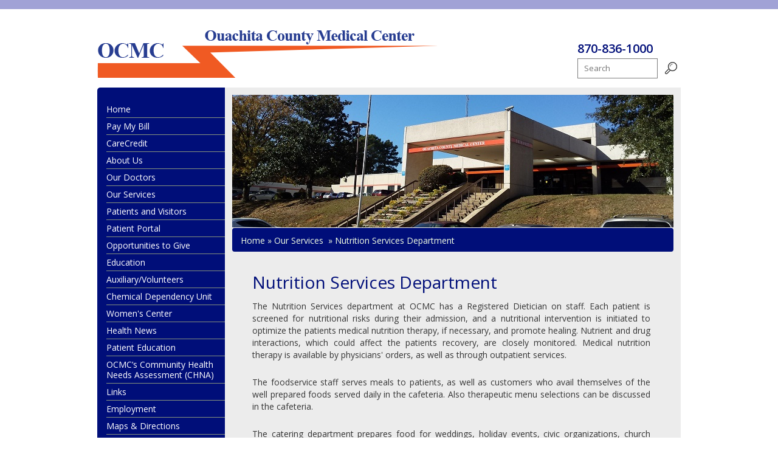

--- FILE ---
content_type: text/html; charset=utf-8
request_url: https://www.ouachitamedcenter.com/our-services/nutrition-services-department
body_size: 6326
content:
<!DOCTYPE html>
<html lang="en">
<head>
	<meta charset="utf-8">
    <meta http-equiv="X-UA-Compatible" content="IE=edge">
	<meta name="viewport" content="width=device-width, initial-scale=1">
    <title>Nutrition Services Department | Ouachita County Medical Center</title>
    
    <meta name="keywords" content="">
    <meta name="description" content="">
    
    <!-- css,js block -->
    <!-- Bootstrap css and normalize css-->
    <link rel="stylesheet" href="https://cdnjs.cloudflare.com/ajax/libs/normalize/8.0.1/normalize.min.css">
    <link rel="stylesheet" href="https://cdnjs.cloudflare.com/ajax/libs/twitter-bootstrap/3.4.1/css/bootstrap.min.css" integrity="sha512-Dop/vW3iOtayerlYAqCgkVr2aTr2ErwwTYOvRFUpzl2VhCMJyjQF0Q9TjUXIo6JhuM/3i0vVEt2e/7QQmnHQqw==" crossorigin="anonymous" referrerpolicy="no-referrer" />


    <!-- jQuery (necessary for Bootstrap's JavaScript plugins) -->
    <script src="https://cdnjs.cloudflare.com/ajax/libs/jquery/3.6.0/jquery.min.js" integrity="sha512-894YE6QWD5I59HgZOGReFYm4dnWc1Qt5NtvYSaNcOP+u1T9qYdvdihz0PPSiiqn/+/3e7Jo4EaG7TubfWGUrMQ==" crossorigin="anonymous" referrerpolicy="no-referrer"></script>
    <script src="https://cdnjs.cloudflare.com/ajax/libs/jquery-validate/1.19.3/jquery.validate.min.js" integrity="sha512-37T7leoNS06R80c8Ulq7cdCDU5MNQBwlYoy1TX/WUsLFC2eYNqtKlV0QjH7r8JpG/S0GUMZwebnVFLPd6SU5yg==" crossorigin="anonymous" referrerpolicy="no-referrer"></script>
    <script src="https://cdnjs.cloudflare.com/ajax/libs/jquery-validation-unobtrusive/3.2.12/jquery.validate.unobtrusive.min.js" integrity="sha512-o6XqxgrUsKmchwy9G5VRNWSSxTS4Urr4loO6/0hYdpWmFUfHqGzawGxeQGMDqYzxjY9sbktPbNlkIQJWagVZQg==" crossorigin="anonymous" referrerpolicy="no-referrer"></script>

    <!-- Bootstrap js -->
    <script src="https://cdnjs.cloudflare.com/ajax/libs/twitter-bootstrap/3.4.1/js/bootstrap.min.js" integrity="sha512-oBTprMeNEKCnqfuqKd6sbvFzmFQtlXS3e0C/RGFV0hD6QzhHV+ODfaQbAlmY6/q0ubbwlAM/nCJjkrgA3waLzg==" crossorigin="anonymous" referrerpolicy="no-referrer"></script>

    <!-- More 3rd party plug-ins -->  
    <script src='/Scripts/fullcalendar/moment.min.js'></script>

    <link href='/Scripts/fullcalendar/fullcalendar.css' rel='stylesheet'>    
    <script src='/Scripts/fullcalendar/fullcalendar.min.js'></script>
    <link href='/Scripts/fullcalendar/fullcalendar.print.css' rel='stylesheet' media='print'>

    <script src='/Scripts/fullcalendar/jquery.qtip.min.js'></script>
    <link href='/Scripts/fullcalendar/jquery.qtip.min.css' rel='stylesheet'>    
    
<!--    <script src='/Scripts/jquery.payment.js'></script> -->
    <script src='/Scripts/polyfiller.js'></script>
    
    <link rel="stylesheet" type="text/css" href="/Page/Import/tools.css" />

    <link rel="stylesheet" type="text/css" href="/Page/Import/site.css" />

 	<script type="text/javascript" src="/Page/Import/site.js"></script>

    
	<!-- No Layout Found for slick.js! -->
	<!-- No Layout Found for slick.css! -->
	<!-- No Layout Found for slick-theme.css! -->

	<link rel="stylesheet" type="text/css" href="/Page/Import/superfish.css" />

	<script src="https://cdnjs.cloudflare.com/ajax/libs/superfish/1.7.10/js/superfish.min.js" integrity="sha512-gdhtclwUZCkHSSb/Q79++RssWL4eDLKHO15TC7kR/XnvlNyzcvZDRLn4BIuxadMWGIxPuj/IbFBInMpYockVCA==" crossorigin="anonymous"  referrerpolicy="no-referrer" ></script>


    <script>if (typeof window.JSON === 'undefined') { document.write('<script src="/Scripts/history/uncompressed/json2.js"><\/script>'); }</script>
    <script src='/Scripts/history/bundled/html4html5/jquery.history.js'></script>

	<script src="https://cdnjs.cloudflare.com/ajax/libs/ResponsiveSlides.js/1.55/responsiveslides.min.js" integrity="sha512-xLb7JAM9BNykuzMmlFtHHgQQAwFMiPVf9IhLV6g/IgQInWqxECLrlqBo64ytFPZH7qeZjahD1TOvl/wp8dL6LA==" crossorigin="anonymous" referrerpolicy="no-referrer"></script>
	<script src="https://cdnjs.cloudflare.com/ajax/libs/galleria/1.6.1/galleria.min.js" integrity="sha512-vRKUU1GOjCKOTRhNuhQelz4gmhy6NPpB8N41c7a36Cxl5QqKeB9VowP8S7x8Lf3B8vZVURBxGlPpvyiRHh+CKg==" crossorigin="anonymous" referrerpolicy="no-referrer"></script>
	<script src="/Scripts/modernizr.min.js"></script>

    <script type="text/javascript" src="/Page/Import/livequery.js"></script>

    <!-- End of css,js block -->    
    
    
	<!-- Remaining css, js Items -->
	<!-- No Layout Found for jquery.hoverIntent.js! -->
	<!-- End of Remaining css, js  Items -->
	
    
    <!-- favicons -->
    <link rel="apple-touch-icon" sizes="57x57" href="/Content/Uploads/ouachitamedcenter.com/favicons/apple-touch-icon-57x57.png">
    <link rel="apple-touch-icon" sizes="60x60" href="/Content/Uploads/ouachitamedcenter.com/favicons/apple-touch-icon-60x60.png">
    <link rel="apple-touch-icon" sizes="72x72" href="/Content/Uploads/ouachitamedcenter.com/favicons/apple-touch-icon-72x72.png">
    <link rel="apple-touch-icon" sizes="76x76" href="/Content/Uploads/ouachitamedcenter.com/favicons/apple-touch-icon-76x76.png">
    <link rel="apple-touch-icon" sizes="114x114" href="/Content/Uploads/ouachitamedcenter.com/favicons/apple-touch-icon-114x114.png">
    <link rel="apple-touch-icon" sizes="120x120" href="/Content/Uploads/ouachitamedcenter.com/favicons/apple-touch-icon-120x120.png">
    <link rel="apple-touch-icon" sizes="144x144" href="/Content/Uploads/ouachitamedcenter.com/favicons/apple-touch-icon-144x144.png">
    <link rel="apple-touch-icon" sizes="152x152" href="/Content/Uploads/ouachitamedcenter.com/favicons/apple-touch-icon-152x152.png">
    <link rel="apple-touch-icon" sizes="180x180" href="/Content/Uploads/ouachitamedcenter.com/favicons/apple-touch-icon-180x180.png">
    <link rel="icon" type="image/png" href="/Content/Uploads/ouachitamedcenter.com/favicons/favicon-32x32.png" sizes="32x32">
    <link rel="icon" type="image/png" href="/Content/Uploads/ouachitamedcenter.com/favicons/android-chrome-192x192.png" sizes="192x192">
    <link rel="icon" type="image/png" href="/Content/Uploads/ouachitamedcenter.com/favicons/favicon-96x96.png" sizes="96x96">
    <link rel="icon" type="image/png" href="/Content/Uploads/ouachitamedcenter.com/favicons/favicon-16x16.png" sizes="16x16">
    <link rel="manifest" href="/Content/Uploads/ouachitamedcenter.com/favicons/manifest.json">
    <link rel="mask-icon" href="/Content/Uploads/ouachitamedcenter.com/favicons/safari-pinned-tab.svg" color="#5bbad5">
    <meta name="msapplication-TileColor" content="#da532c">
    <meta name="msapplication-TileImage" content="/Content/Uploads/ouachitamedcenter.com/favicons/mstile-144x144.png">
    <meta name="theme-color" content="#ffffff">
    
    <!-- /Tools -->
    
    <!--[if lt IE 9]>
	<link rel="stylesheet" type="text/css" href="css/ie8.css" />
<![endif]-->
<link href='//fonts.googleapis.com/css?family=Open+Sans:300italic,400italic,600italic,700italic,800italic,400,300,600,700,800' rel='stylesheet' type='text/css'>
<link href='//fonts.googleapis.com/css?family=Raleway:100italic,200italic,300italic,400italic,500italic,600italic,700italic,800italic,100,200,300,400,500,600,700,800' rel='stylesheet' type='text/css'>
    
	
                <!-- Global Site Tag (gtag.js) - Google Analytics -->
                <script async src='https://www.googletagmanager.com/gtag/js?id=UA-11590692-1\'></script>
                <script>
                    window.dataLayer = window.dataLayer || [];
                    function gtag(){ dataLayer.push(arguments)};
                    gtag('js', new Date());
                    gtag('config', 'UA-11590692-1', {cookie_flags: 'max-age=7200;secure;samesite=none'});   
                </script >
</head>
<body>

    <!-- BEGIN HEADER-->
<div id="wrapper">
<!-- Header Start -->
	<header id="header">
    	<div class="content">
       		<div class="logo"><a href="/" title="Ouachita County Medical Center">Ouachita County Medical Center</a></div>
            
            <div class="rt-block">
                <p>870-836-1000</p>
            	<div class="searchBox">
                    <form method='POST' action='/Page/SearchSite' role='search' aria-label='site search'>     <label for='search'>Search</label>         <input type='text' id='search' name='search' role='search' aria-label='search query field' class='' value='' placeholder='' />         <input type='submit' aria-label='submit search query' class='' value='' /></form>
                <div class="clear"></div>
                </div>
            </div>
        <div class="clear"></div>
        </div>
    </header>
<!-- Header End -->

<!-- Body Start -->
	<div class="main">
    	<div class="content">
        	<div class="body-lt-block">
            	<div id="navigation">
                	<nav id="nav-wrap">
                        <ul id="-1" class=" sf-menu"><li id="_1541" class=""><a href='/' class=''>Home</a></li><li id="_1542" class=""><a href='/pay-my-bill' class=''>Pay My Bill</a></li><li id="_1543" class=""><a href='/carecredit' class=''>CareCredit</a></li><li id="_1545" class=""><a href='/about-us' class=''>About Us</a><ul id="_1_1545" class="_sub"><li id="_1572" class=""><a href='/about-us/history' class=''>History</a></li><li id="_1573" class=""><a href='/about-us/in-the-eyes-of-our-patients' class=''>In the EYES of our Patients</a></li></ul></li><li id="_1546" class=""><a href='/our-doctors' class=''>Our Doctors</a><ul id="_1_1546" class="_sub"></ul></li><li id="_1547" class=""><a href='/our-services' class=''>Our Services</a><ul id="_1_1547" class="_sub"><li id="_1576" class=""><a href='/our-services/ambulance' class=''>Ambulance</a></li><li id="_1578" class=""><a href='/our-services/cardiopulmonary' class=''>Cardiopulmonary</a></li><li id="_1577" class=""><a href='/our-services/gastrointestinal-lab' class=''>Gastrointestinal Lab</a></li><li id="_1579" class=""><a href='/our-services/imaging-services' class=''>Imaging Services</a></li><li id="_1580" class=""><a href='/our-services/laboratory' class=''>Laboratory</a></li><li id="_1581" class=""><a href='/our-services/nursing-services' class=''>Nursing Services</a><ul id="_2_1581" class="_sub"><li id="_1582" class=""><a href='/our-services/nursing-services/pediatric-patients' class=''>Pediatric Patients</a></li><li id="_1584" class=""><a href='/our-services/nursing-services/emergency-room-services' class=''>Emergency Room Services</a></li><li id="_1583" class=""><a href='/our-services/nursing-services/intensive-care-unit' class=''>Intensive Care Unit</a></li><li id="_1585" class=""><a href='/our-services/nursing-services/surgery' class=''>Surgery</a></li><li id="_1586" class=""><a href='/our-services/nursing-services/day-surgery' class=''>Day Surgery</a></li></ul></li><li id="_1587" class=""><a href='/our-services/nutrition-services-department' class='currentNode'>Nutrition Services Department</a></li><li id="_1588" class=""><a href='/our-services/pharmacy' class=''>Pharmacy</a></li><li id="_1591" class=""><a href='/our-services/wound-care' class=''>Wound Care</a></li></ul></li><li id="_1548" class=""><a href='/patients-and-visitors' class=''>Patients and Visitors</a><ul id="_1_1548" class="_sub"><li id="_1592" class=""><a href='/patients-and-visitors/admission' class=''>Admission</a></li><li id="_1594" class=""><a href='/patients-and-visitors/billing-information' class=''>Billing Information & Price Transparency</a><ul id="_2_1594" class="_sub"><li id="_1595" class=""><a href='/patients-and-visitors/billing-information/financial-assistance-policy' class=''>Financial Assistance Policy</a></li></ul></li><li id="_1593" class=""><a href='/patients-and-visitors/contacting-a-patient' class=''>Contacting a Patient</a></li><li id="_1596" class=""><a href='/patients-and-visitors/visiting-hours' class=''>Visiting Hours</a></li><li id="_1597" class=""><a href='/patients-and-visitors/cafeteria' class=''>Cafeteria</a></li><li id="_1598" class=""><a href='/patients-and-visitors/gift-shop' class=''>Gift Shop</a></li><li id="_1600" class=""><a href='/patients-and-visitors/smoke-free-campus' class=''>Smoke-Free Campus</a></li></ul></li><li id="_1549" class=""><a href='/patient-portal' class=''>Patient Portal</a></li><li id="_1550" class=""><a href='/opportunities-to-give' class=''>Opportunities to Give</a></li><li id="_1551" class=""><a href='/education' class=''>Education</a><ul id="_1_1551" class="_sub"><li id="_1601" class=""><a href='/education/scheduled-events' class=''>Scheduled Events</a></li></ul></li><li id="_1552" class=""><a href='/auxiliaryvolunteers' class=''>Auxiliary/Volunteers</a><ul id="_1_1552" class="_sub"><li id="_1603" class=""><a href='/auxiliaryvolunteers/history-of-the-ocmc-auxiliary' class=''>History of the OCMC Auxiliary</a></li><li id="_1602" class=""><a href='/auxiliaryvolunteers/photos' class=''>Photos</a></li></ul></li><li id="_1557" class=""><a href='/chemical-dependency-unit' class=''>Chemical Dependency Unit</a></li><li id="_1561" class=""><a href='/womens-center' class=''>Women's Center</a><ul id="_1_1561" class="_sub"><li id="_1611" class=""><a href='/womens-center/the-gift-of-motherhood' class=''>The Gift of Motherhood</a></li></ul></li><li id="_1564" class=""><a href='/health-news' class=''>Health News</a></li><li id="_1565" class=""><a href='/patient-education' class=''>Patient Education</a></li><li id="_1566" class=""><a href='/httpswwwouachitamedcentercom' class=''>OCMC’s Community Health Needs Assessment (CHNA)</a></li><li id="_1567" class=""><a href='/links' class=''>Links</a></li><li id="_1568" class=""><a href='/employment' class=''>Employment</a><ul id="_1_1568" class="_sub"><li id="_1614" class=""><a href='/employment/general-careers' class=''>General Careers</a></li><li id="_1613" class=""><a href='/employment/clinical-careers' class=''>Clinical Careers</a></li><li id="_1612" class=""><a href='/employment/non-clinical-careers' class=''>Non-clinical Careers</a></li></ul></li><li id="_1569" class=""><a href='/maps-directions' class=''>Maps & Directions</a><ul id="_1_1569" class="_sub"><li id="_1616" class=""><a href='/maps-directions/hospital' class=''>Hospital</a></li><li id="_1615" class=""><a href='/maps-directions/driving-directions' class=''>Driving Directions</a></li></ul></li><li id="_1570" class=""><a href='/contact-us' class=''>Contact Us</a></li></ul>
                    </nav>
                <div class="clear"></div>
                </div>
                
                <div class="bottom-block">
                    <aside>
                	    <img alt="" height="150" src="/Content/Uploads/ouachitamedcenter.com/images/72%20year%20emblem.jpg" style="margin: 0px;" width="400" />
                	</aside>
                	<aside>
                	    <h2><a href="/our-doctors">Our&nbsp;Doctors</a></h2><br />
<br />
<h2><a href="/our-doctors/ecards">Design Your Ecard</a></h2>
                	</aside>
                </div>
            </div>    
    
	
    
    
	

<!-- END HEADER -->

    <div class="body-rt-block">
        	<figure class="inner-banner">
                    <img src='/Content/Uploads/ouachitamedcenter.com/Images/Content/underpage image resized.jpg' alt='Page Header'>

            </figure>
            
            <div class="breadcrumb">
                <a href="/">Home</a> &raquo; <a href="/our-services">Our Services</a>&nbsp; &raquo; <a href="/our-services/nutrition-services-department">Nutrition Services Department</a>&nbsp;
            </div>
            
            <div class="underpage-block">
            	<h1 style="text-align: justify;">Nutrition Services Department</h1>

<p style="text-align: justify;">The Nutrition Services department at OCMC has a Registered Dietician on staff. Each patient is screened for nutritional risks during their admission, and a nutritional intervention is initiated to optimize the patients medical nutrition therapy, if necessary, and promote healing. Nutrient and drug interactions, which could affect the patients recovery, are closely monitored. Medical nutrition therapy is available by physicians' orders, as well as through outpatient services.</p>

<p style="text-align: justify;">The foodservice staff serves meals to patients, as well as customers who avail themselves of the well prepared foods served daily in the cafeteria. Also therapeutic menu selections can be discussed in the cafeteria.</p>

<p style="text-align: justify;">The catering department prepares food for weddings, holiday events, civic organizations, church functions, banquet meals, and more.</p>

<p style="text-align: justify;">Call 870-836-1349 for more information.</p>

            </div>
        </div>
        <div class="clear"></div>
    </div>
</div>
<!-- Body End -->
    
    <!-- BEGIN FOOTER-->
<!-- Footer Start -->
	<footer id="footer">
    	<div class="content">
        	<div class="left">
            	<aside>
                    <ul>
	<li><a href="/about-us">About Us</a></li>
	<li><a href="/our-doctors">Our Doctors</a></li>
	<li><a href="/our-services">Our Services</a></li>
	<li><a href="/patients-and-visitors">Patients and Visitors</a></li>
	<li><a href="/opportunities-to-give">Opportunities to Give</a></li>
	<li><a href="/education">Education</a></li>
</ul>

                </aside>
                
                <aside>
                    <ul>
	<li><a href="/auxiliaryvolunteers">Auxiliary/Volunteers</a></li>
	<li><a href="/chemical-dependency-unit">Chemical Dependency Unit</a></li>
	<li><a href="/womens-center">Women’s Center</a></li>
</ul>

                </aside>
                
                <aside>
                    <ul>
	<li><a href="/health-news">Health News</a></li>
	<li><a href="/links">Links</a></li>
	<li><a href="/employment">Employment</a></li>
	<li><a href="/maps-directions">Maps &amp; Directions</a></li>
	<li><a href="/contact-us">Contact Us</a></li>
</ul>

                </aside>
            <div class="clear"></div>
            </div>
            
            <div class="right">
            	<div class="social-icons">
                    <!--<a href="#"><img src="/Content/Uploads/ouachitamedcenter.com/images/social-icon2.png" alt="" /></a>
                    <a href="#"><img src="/Content/Uploads/ouachitamedcenter.com/images/social-icon3.png" alt="" /></a>
                    <a href="#"><img src="/Content/Uploads/ouachitamedcenter.com/images/social-icon4.png" alt="" /></a>-->
                </div>
                
                <article>
                	<h3>Ouachita County Medical Center</h3>
                    <p>638 California Ave SW <br>Camden, AR 71701</p>
                    <p class="small"><a href="http://www.in10sity.net" target="_blank">Powered by in10sity</a></p>
                </article>
            </div>
        <div class="clear"></div>
        </div>
    </footer>
<!-- Footer End -->
</div>
</body>
</html>
<!-- END FOOTER -->
    
    <script async src="https://i.simpli.fi/dpx.js?cid=49436&action=100&segment=ouachitamedicalcenter&m=1&sifi_tuid=25275"></script>

</body>
</html>









--- FILE ---
content_type: text/css; charset=utf-8
request_url: https://www.ouachitamedcenter.com/Page/Import/tools.css
body_size: 1340
content:
/* Bootstrap Reset */
.ip-mod h1, .ip-mod h2, .ip-mod h3,
.ip-mod h4, .ip-mod h5, .ip-mod h6{margin-top:0;}

/* Responsive Slides */
.rslides{position:relative; list-style:none; overflow:hidden; width:100%; padding:0; margin:0;}
.rslides li{-webkit-backface-visibility:hidden; position:absolute; display:none; width:100%; left:0; top:0;}
.rslides li:first-child{position:relative; display:block; float:left;}
.rslides img{display:block; height:auto; /*float:left;*/ border:0;}
.rslides_tabs{list-style-type:none; padding:0; margin:0;}
.rslides_tabs li{padding:0; margin:0; float:left;}

/* Misc Responsive Fixes */
a[href^="tel:"]{text-decoration:none;}
img{max-width:100%; border:0;}

/* Responsive container for embedded videos */
.video-container{height:0; padding-top:30px; padding-bottom:56.25%;  position:relative; overflow:hidden;}
.video-container iframe,
.video-container object,
.video-container embed{width:100%; height:100%; position:absolute; top:0; left:0;}

/* Make the Facebook Like Box responsive */
#fb-root{display:none;}

.fb_iframe_widget,
.fb_iframe_widget span,
.fb_iframe_widget span iframe[style]{width:100%!important;}

/* Unordered/Ordered List Wrap */
/*ul, ol{padding:0; margin:0 0 2em 1em;}
ul li, ol li{padding:0 2em 0 0; margin:0; position:relative; left:2em;}*/

/* News List */
.news-list .news-image{margin:0 0 20px 20px; float:right;}

/* Form Wizard */
.radio-list label, .check-list label{display:block; font-weight:normal;}

/* Tools General */
.livePagination{display:inline-block!important;}
.liveItemsPerPage{vertical-align:top!important;}
.livePagination .pagination{margin:0;}
.livePagination .pagination > .active > a, .livePagination .pagination > .active > span, .livePagination .pagination > .active > a:hover, .livePagination .pagination > .active > span:hover, .livePagination .pagination > .active > a:focus, .livePagination .pagination > .active > span:focus{background:#000e79; color:#fff!important; border-color:#000e79;}

.tool-search .tool-label{font-size:12px; font-weight:normal;}
.tool-search .btn-same-size button{width:32px; padding:4px; margin-bottom:4px;}

.tool-list{margin-top:20px;}
.tool-list-image{text-align:center; margin-bottom:4px;}
.tool-list .tool-list-footer button{width:100%; margin-bottom:4px;}
.tool-list .label-hidden{color:#333; font-size:14px;}
.tool-list .label-hidden-No{display:none!important;}

button.label-hidden-No{display:none!important;}
span.label-hidden-No{display:none!important;}

/* Locations Tab */
.ip-mod .nav-pills{margin-bottom:2px;}

/* eCards */
.ecards-list label{min-height:154px; cursor:pointer;}
.ecards-list .thumbnail{text-align:center; margin:15px 0; position:relative;}
.ecards-list .checked:before{content:''; width:100%; height:100%; border:2px solid #68ad19; border-radius:4px; position:absolute; top:0; left:0;}
.ecards-list .btn.active{box-shadow:none;}
.ecards-list img{margin:auto; position:absolute; top:0; left:0; bottom:0; right:0;}
.ecards-preview > div:first-of-type{margin-top:20px;}
.ecards-preview > div{margin-bottom:20px;}

--- FILE ---
content_type: text/css; charset=utf-8
request_url: https://www.ouachitamedcenter.com/Page/Import/site.css
body_size: 5283
content:
@charset "utf-8";
/* CSS Document */
body{ font-family: 'Open Sans', sans-serif; font-size:14px; color:#363636; line-height:20px; font-weight:normal; background:#fff; padding:0; margin:0; }
.left{float:left;}
.right{float:right;}
.clear{clear:both;}
.spacer{clear:both; display:block; line-height:0; font-size:0;}

a{color:#000e79; text-decoration:none;}
a:hover, a:focus{color:#000e79; text-decoration:underline;}

fieldset {border: none; margin: 0 0; padding: 0 0;}

/*================== Fontface Start ================== */
@font-face {
	font-family: 'MyriadPro-Regular';
	src: url('../fonts/MyriadPro-Regular.eot?') format('eot'), 
	     url('../fonts/MyriadPro-Regular.otf')  format('opentype'),
	     url('../fonts/MyriadPro-Regular.woff') format('woff'), 
	     url('../fonts/MyriadPro-Regular.ttf')  format('truetype'),
	     url('../fonts/MyriadPro-Regular.svg#MyriadPro-Regular') format('svg');
}
/*================== Fontface End ================== */

#wrapper{ padding:0; margin:0; }
.content{ width:960px; margin:0 auto; padding:0; }

/* ===================== Header Start ===================== */
#header{ padding:35px 0 15px 0; margin:0; border-top:15px solid #a1a2d6; }
.logo{ background:url('/Content/Uploads/ouachitamedcenter.com/images/logo.png') 0 0 no-repeat; width:559px; padding:0; margin:0; float:left;}
.logo a{display:block; text-decoration:none; padding:78px 0 0 0; height:0; overflow:hidden; line-height:normal;}
#header .rt-block{ float:right; width:170px; padding:20px 0 0 0; margin:0; }
#header .rt-block p{color:#000e79; font-size:20px; line-height:20px; font-weight:600; padding:0; margin:0 0 6px;}
#header .rt-block p a{color:#000e79; text-decoration:none;}
#header .searchBox{ width:170px; position:relative; }
#header .searchBox label {position:absolute;top:auto;width:1px;height:1px;overflow:hidden;}
#header .searchBox input[type="text"]{ font-family: 'Open Sans', sans-serif; font-size:13px; color:#363636; line-height:17px; font-style:normal; font-weight:normal; background:#fff; width:132px; padding:7px 26px 7px 10px; outline:none; float:left; border:1px solid #7d7d7d; }
#header .searchBox input[type="submit"]{background:url('/Content/Uploads/ouachitamedcenter.com/images/search-btn.png') 0 0 no-repeat; width:20px; height:20px; padding:0; overflow:hidden; line-height:normal; display:block; outline:none; border:0; float:right; margin:0 0 0 0; cursor:pointer; color:#fff; text-indent:-999px; position:absolute; right:6px; top:6px; }

/* ===================== Body Start ===================== */
.body-lt-block{ float:left; width:210px; padding:0; margin:0 0 12px; }
.body-lt-block #navigation{ padding:22px 0 30px 15px; margin:0 0 5px 0; background:#000e79; border-radius:5px 0 0 5px; }
.body-lt-block .bottom-block{ padding:0; margin:0; }
.body-lt-block .bottom-block aside{ padding:15px 0 0 0; margin:0; text-align:center; position:relative; }
.body-lt-block .bottom-block aside img{ padding:0; margin:0; }
.body-lt-block .bottom-block aside img.top{ padding:6px; margin:0; background:#fff; -webkit-box-shadow: 0px 0px 5px 0px rgba(0, 0, 0, 0.75);
-moz-box-shadow:    0px 0px 5px 0px rgba(0, 0, 0, 0.75);
box-shadow:         0px 0px 5px 0px rgba(0, 0, 0, 0.75); }
.body-lt-block .bottom-block aside p{ font-size:18px; color:#fff; line-height:25px; font-weight:300; padding:0; margin:0; position:absolute; left:20px; top:20px; }
.body-lt-block .bottom-block aside h2{ font-size:20px; color:#fff; line-height:24px; font-weight:600; padding:0; margin:0 0 12px; }

.body-rt-block{ float:right; width:750px; padding:0; margin:0; background:#ececec; }
.body-rt-block .home-slider{ padding:6px; margin:0; border-top:1px solid #ececec; background:#fff; line-height:0; position:relative; }
.body-rt-block .home-slider img{ width:100%; }

.body-rt-block .home-slider .pagination{ position:absolute; right:20px; top:23px; z-index:2; text-align:center; }
.body-rt-block .home-slider .pagination ul{ padding:0; margin:0; list-style:none;}
.body-rt-block .home-slider .pagination ul li{ display:block; float:left; width:18px; height:18px; margin:0 0 0 3px; }
.body-rt-block .home-slider .pagination ul li a{ width:18px; height:18px; background:#000; opacity:.4; text-indent:-9999px!important; display:block; text-decoration:none; border-radius:20px;  }
.body-rt-block .home-slider .pagination ul li a:hover{ background:#000; opacity:1; }
.body-rt-block .home-slider .pagination ul li a.active{ background:#000; opacity:1; }
.body-rt-block .home-slider .pagination ul li.rslides_here a{ background:#000!important; opacity:1; }

.body-rt-block .bottom-block{ padding:22px 0 35px 30px; margin:0; }
.body-rt-block .bottom-block .lt-panel{ float:left; width:310px; padding:0; margin:0; }
.body-rt-block .bottom-block .lt-panel img{ width:100%; }
.body-rt-block .bottom-block .lt-panel h2{ font-size:20px; color:#094156; line-height:22px; font-weight:400; padding:20px 0 20px 0; margin:0; }
.body-rt-block .bottom-block .lt-panel p{ font-size:13px; color:#202020; line-height:17px; font-weight:400; padding:0px 0 20px 0; margin:0; }
.body-rt-block .bottom-block .lt-panel a{ display:block; font-size:18px; color:#fff; line-height:20px; font-weight:400; text-decoration:none; text-align:center; padding:20px; margin:0 0 24px; border-radius:5px; background:#f05b23; }
.body-rt-block .bottom-block .lt-panel a:hover{ background:#d64f1c; }

.body-rt-block .bottom-block .rt-panel{ float:right; width:310px; padding:25px 15px 25px 25px; margin:0; border-radius:10px 0 0 10px; background:#0c197f; }
.body-rt-block .bottom-block .rt-panel .tab-ttile{ padding:0 0 17px 0; margin:0; }
.body-rt-block .bottom-block .rt-panel .tab-ttile a{ display:block; float:left; text-decoration:none; color:#48add3; font-size:20px; line-height:22px; padding:0 16px 0 0; font-weight:normal; }
.body-rt-block .bottom-block .rt-panel .tab-ttile a.active{ color:#b7e8fc; border:none; }
.body-rt-block .bottom-block .rt-panel .tab-ttile .read-block{ display:block; float:right; padding:3px 0 0 0; }
.body-rt-block .bottom-block .rt-panel .tab-ttile .read-block a{ margin:0; padding:0 0 0 0; border:none; color:#fff; text-decoration:none; line-height:0; }
.body-rt-block .bottom-block .rt-panel .tab-ttile .read-block a img{ border:none; }

.body-rt-block .bottom-block .rt-panel .block{ clear:both; overflow:hidden; padding:0;}
.body-rt-block .bottom-block .rt-panel article{ padding:0px 10px 30px 0px; margin:0; display:block; }
.body-rt-block .bottom-block .rt-panel article h5{ font-family: 'MyriadPro-Regular'; font-size:13px; color:#6dcff6; line-height:15px; font-weight:normal; padding:0 0 13px 0; margin:0; }
.body-rt-block .bottom-block .rt-panel article h3{ font-size:18px; color:#fff200; line-height:20px; font-weight:600; padding:0; margin:0 0 2px 0; }
.body-rt-block .bottom-block .rt-panel article p{ font-size:13px; color:#fff; line-height:18px; font-weight:400; padding:0; margin:0; }
.body-rt-block .bottom-block .rt-panel article p a{ color:#fff200; text-decoration:underline; }
.body-rt-block .bottom-block .rt-panel article p a:hover{ text-decoration:none; }
.body-rt-block .bottom-block .rt-panel h4{ font-size:13px; color:#fff; line-height:15px; font-weight:400; padding:0; margin:0; }
.body-rt-block .bottom-block .rt-panel h4 a{ color:#fff; text-decoration:none; }
.body-rt-block .bottom-block .rt-panel .block h4 a:hover{ text-decoration:underline; }

/* ===================== Footer Start ===================== */
#footer{ padding:30px 0 45px 0; margin:0; background:#0c197f; }
#footer .left aside{ float:left; padding:0 25px 0 10px; margin:0 0 0 13px; display:table-cell; border-left:#fff 1px solid; min-height:162px; }
#footer .left aside ul{ list-style-type:none; padding:0; margin:0; }
#footer .left aside ul li{ list-style-type:none; font-size:14px; line-height:17px; padding:0; margin:0 0 10px;}
#footer .left aside ul li a{ color:#fff; text-decoration:none; }
#footer .left aside ul li a:hover{ text-decoration:underline; }

#footer .right{ text-align:right; }
#footer .social-icons{ clear:both; line-height:0; }
#footer .social-icons a{ padding:0; margin:0; }
#footer .social-icons a img{ border:none; }

#footer article{ padding:17px 0 0 0; }
#footer article h3{ font-size:18px; color:#fff; line-height:20px; font-weight:normal; padding:0 0 10px; margin:0; }
#footer article p{ font-size:13px; color:#fff; line-height:20px; padding:0 0 5px 0; margin:0; }
#footer article p.small{ font-size:12px; color:#fff200; line-height:15px; padding:25px 0 0px 0; margin:0; }
#footer article a{ font-size:13px; color:#fff200; line-height:15px; text-decoration:none; padding:0; margin:0; }
#footer article a:hover{ text-decoration:underline; }

/* ===================== Underpage Start ===================== */
.inner-banner{ padding:12px 12px 1px 12px; margin:0; line-height:0; }
.inner-banner img{ width:100%; }

.breadcrumb{ padding:12px 0 10px 14px; margin:0 12px; background:#000e79; clear:both; font-size:14px; color:#f3ffe2; line-height:17px; font-weight:400; }
.breadcrumb a{ color:#f3ffe2; text-decoration:none;}
.breadcrumb a:hover{ text-decoration:underline;}

.underpage-block{padding:35px 50px 50px 45px; margin:0; }

.underpage-block h1{color:#000e79; font-size:28px; line-height:30px; font-weight:400; padding:0; margin:0 0 15px;}
.underpage-block h2{color:#464646; font-size:20px; line-height:22px; font-weight:400; padding:0; margin:0 0 12px;}
.underpage-block h3{color:#363636; font-size:16px; line-height:18px; font-weight:700; padding:0; margin:0 0 6px;}

.underpage-block p{padding:0; margin:0 0 25px;}

/* ===================== Calendar ===================== */
.ip-mod a{color:#000e79!important;}
#eventsList aside{ padding:0 0 33px 0; margin:0; }
.events-block{ padding:23px 0 7px 0; margin:0; line-height:0; }
#eventsList h2{ margin: 0 0 45px 0; padding: 0; font-size: 18px;font-weight: 600;line-height: 20px;}
.eventBox .lt-panel{ float:left; width:82px; padding:0; margin:0; text-align:center; }
.eventBox .lt-panel .top-panel{ padding:10px 0 8px 0; margin:0; background:#000e79; }
.eventBox .lt-panel .top-panel h3{ font-size:36px; color:#fffbee; line-height:38px; font-weight:700; padding:0; margin:0; }
.eventBox .lt-panel .top-panel p{ font-size:15px; color:#fffbee; line-height:17px; font-weight:700; padding:0 0 10px 0; margin:0; }
.eventBox .lt-panel p{ font-size:15px; color:#282828; line-height:17px; font-weight:700; padding:10px 0 0px 0; margin:0; }

/*.eventBox .rt-panel{ float:right; width:590px; padding:0; margin:0; }*/
.eventBox .rt-panel h3{ font-size:20px; color:#000e79; line-height:22px; font-weight:700; padding:0 0 15px 0; margin:0; }
.eventBox .rt-panel p{ font-size:15px; color:#282828; line-height:20px; font-weight:400; padding:0 0 18px 0; margin:0; }
.eventBox .rt-panel h4{ font-size:15px; color:#000e79; line-height:17px; font-weight:700; padding:0; margin:0; }
.eventBox .rt-panel h4 span{ padding:0 55px 0 0; }
.eventBox .rt-panel h4 a{ color:#000e79; text-decoration:none; }
.eventBox .rt-panel h4 a:hover{ text-decoration:underline; }

/* ===================== News ===================== */
.news-list .news-item {margin-bottom:40px;}

/* ===================== Careers ===================== */
.careers-block{ margin:0; }
.careers-block h2{ font-size:28px; color:#000e79; line-height:30px; font-weight:400; padding:0 0 25px 0; margin:0; }

.careers-block .bottom-block{ margin:0; padding: 0 0!important;}
.careers-block .bottom-block h3{ font-size:18px; color:#000e79; line-height:20px; font-weight:700; padding:0 0 20px 0; margin:0; }
.careers-block .bottom-block h4{ font-size:16px; color:#444444; line-height:18px; font-weight:700; padding:0 0 6px 0; margin:0; }
.careers-block .bottom-block p{ font-size:16px; color:#444444; line-height:20px; font-weight:400; padding:0 0 20px 0; margin:0; }
.careers-block .bottom-block a{ width:245px; display:block; font-size:18px; color:#fff; line-height:20px; font-weight:400; text-decoration:none; text-align:center; padding:20px 0; margin:0; border-radius:5px; background:#f05b23; }
.careers-block .bottom-block a:hover{ background:#d64f1c; }
.careers-block .bottom-block article{ padding:20px 30px 20px 0; margin:0; border-bottom:1px solid #7e7e7e; }
.careers-button a{ width:245px; display:block; font-size:18px; color:#fff; line-height:20px; font-weight:400; text-decoration:none; text-align:center; padding:20px 0; margin:0; border-radius:5px; background:#f05b23; }
.careers-button a:hover{ background:#d64f1c; }


.find-physician-block{ padding:23px 10px 30px 45px; margin:0; }
.find-physician-block h1{ font-size:28px; color:#000e79; line-height:30px; font-weight:400; padding:0 0 26px 0; margin:0; }
.find-physician-block .lt-block{ float:left; width:192px; padding:0; margin:0; }
.find-physician-block .lt-block input[type="text"]{ font-family: 'Open Sans', sans-serif; font-size:15px; color:#797979; line-height:17px; font-style:normal; font-weight:400; background:none; width:192px; padding:3px 12px 3px 12px; margin:0 0 16px 0; outline:none; border:1px solid #797979; border-radius:inherit!important; }
.find-physician-block .lt-block select{ font-family: 'Open Sans', sans-serif; font-size:15px; color:#797979; line-height:17px; font-style:normal; font-weight:400; background:none; width:192px; padding:1px 0 1px 9px; margin:0 0 16px 0; outline:none; float:left; border:1px solid #797979;border-radius:inherit!important; }
.find-physician-block .lt-block a{ display:block; width:100%; font-family: 'Raleway', sans-serif; font-size:20px; color: #fff!important; /* line-height: 22px!important; */ font-weight:500; background: #f05b23!important; padding: 14px 0 10px 20px; overflow:hidden; line-height: normal!important; outline:none; border:0; margin:0 0 18px 0; border-radius:10px; text-decoration: none!important;cursor:pointer; }
.find-physician-block .lt-block a:hover{ background:#da501c;}

.find-physician-block .rt-block{ float:right; width:485px; padding:0; margin:0; }
/*.find-physician-block .rt-block img{ width:100%; }*/
.find-physician-block .rt-block aside{ padding:20px 0; margin:0; }
.find-physician-block .rt-block aside .lt-panel{ float:left; width:232px; padding:0; margin:0; line-height:0; }
.find-physician-block .rt-block aside .rt-panel{ float:right; width: 100%; padding:0; margin:0; }
.find-physician-block .rt-block aside .rt-panel h2{ font-size:20px; color:#000e79; line-height:22px; font-weight:600; padding:0 0 10px 0; margin:0; }
.find-physician-block .rt-block aside .rt-panel h5{ font-size:15px; color:#797979; line-height:17px; font-weight:400; padding:0 0 10px 0; margin:0; }
.find-physician-block .rt-block aside .rt-panel ul {padding:0;}
.find-physician-block .rt-block aside .rt-panel ul li{  font-size:15px; color:#797979; line-height:17px; font-weight:300; font-style:italic; padding:0 0 40px 0; margin:0;list-style-type:none;}
.find-physician-block .rt-block aside .rt-panel a{ display:block; font-size:20px; color:#fff!important; line-height:22px; font-weight:400; text-align:center; text-decoration:none; padding:10px 0; margin:0; background:#000e79; }
.find-physician-block .rt-block aside .rt-panel a:hover{ background:#010c5f; }

#liveSearchResults {margin-left:300px;}

/************************************************************************************
MOBILE
*************************************************************************************/
@media only screen and (orientation:landscape) {
body { -webkit-text-size-adjust:none; }
}
@media only screen and (orientation:portrait) {
body { -webkit-text-size-adjust:none; }
}
@media screen and (max-width: 980px) {
	.content{ width:92%; }
	.body-lt-block{ width:25%; }
	.body-rt-block{ width:75%; }
	.body-rt-block .bottom-block{ padding:22px 0 35px 20px; }
	.body-rt-block .bottom-block .lt-panel{ width:45%; }
	.body-rt-block .bottom-block .rt-panel{ width:47%; }
	#footer .left{ float:none; width:100%; text-align:center; padding-bottom:30px; }
	#footer .left aside{ display:inline-block; float:none; text-align:left; vertical-align:top; padding:0 20px 0 10px; }
	#footer .right{ float:none; width:100%; text-align:center; }
	.calendar-events-block{ padding:20px 12px 0 30px; }
	.calendar-events-block .top-block aside
	.calendar-events-block .top-block aside
	.calendar-events-block .top-block aside .searchBox input[type="text"]{ width:82%; padding:4px 3% 3px 15%; }
	.calendar-events-block .events-block aside .rt-panel{ width:83%; }
	
	.careers-block .top-block aside{ width:31%; padding:0 3% 0 0; }
	.careers-block .top-block aside input[type="text"]{ width:94%; padding:4px 3% 3px; }
	.careers-block .top-block aside select{ width:100%; }
	
	.find-physician-block .rt-block{ width:64%; }
	.find-physician-block .rt-block aside .lt-panel{ width:40%; }
	.find-physician-block .rt-block aside .rt-panel{ width:55%; }
}

@media screen and (max-width: 900px) {
	.body-lt-block{ width:30%; }
	.body-rt-block{ width:70%; }
	.body-rt-block .bottom-block{ padding:22px 20px 35px 20px; }
	.body-rt-block .bottom-block .lt-panel{ float:none; width:100%; }
	.body-rt-block .bottom-block .rt-panel{ float:none; width:310px; margin:0 auto; border-radius:10px; }
	.calendar-events-block .events-block aside .rt-panel{ width:80%; }
	
	.find-physician-block .lt-block{ float:none; margin:0 auto; padding-bottom:15px; }
	.find-physician-block .rt-block{ float:none; width:100%; }
	#liveSearchResults {margin-left:0;}
}

@media screen and (max-width: 800px) {
	h1.logo{ width:400px; background-size:100%; }
	h1.logo a{ padding:56px 0 0 0; }
	#header .rt-block{ padding:13px 0 0 0; }
	.calendar-events-block .top-block aside .searchBox input[type="text"]{ width:80%; padding:4px 3% 3px 17%; }
	.calendar-events-block .events-block aside .rt-panel{ width:77%; }
}

@media screen and (max-width: 700px) {
	.logo{ float:none; margin:0 auto; }
	#header .rt-block{ text-align:center; float:none; margin:0 auto; padding:20px 0 0 0; }
	.body-lt-block{ float:none; width:100%; padding-bottom:20px; }
	.body-lt-block #navigation{ height:48px; padding:0; border-radius:5px; }
	.body-lt-block .bottom-block{ text-align:center; }
	.body-lt-block .bottom-block aside{ float:none; display:inline-block; height:145px; width:auto; }
	.body-lt-block .bottom-block aside img{ padding:16px; }
	.body-lt-block .bottom-block aside p{ left:30px; top:45px; }
	.body-rt-block{ float:none; width:100%; }
	.body-rt-block .home-slider{ margin-top:20px; }
	#footer .left{ padding-bottom:0; }
	#footer .left aside{ display:block; float:left; width:35%; min-height:180px; margin-bottom:20px; }
	#footer .left aside:nth-child(3){ min-height:auto; }
	
	.underpage-block{ padding:35px 12px; }
	.calendar-events-block{ padding:20px 12px 0 12px; }
	.calendar-events-block .top-block aside{ width:31.2%; }
	.calendar-events-block .events-block aside .rt-panel{ width:82%; }
	
	.careers-block .top-block{ padding:0 12px; }
	.body-rt-block .bottom-block{ padding:22px 12px 35px; }
	.careers-block .bottom-block article{ padding:20px 13px; }
	
	.find-physician-block{ padding:23px 12px 30px 12px; }
}

@media screen and (max-width: 600px) {
	.body-lt-block .bottom-block aside{ width:49%; }
	.body-lt-block .bottom-block aside p{ left:18%; }
	#footer .left aside{ width:34%; padding-right:0; }
	#footer .left aside:nth-child(2){ width:50%; }
	.calendar-events-block .events-block aside .rt-panel{ width:78%; }
}

@media screen and (max-width: 500px) {
	h1.logo{ width:340px; }
	h1.logo a{ padding:46px 0 0 0; }
	.body-rt-block .home-slider{ padding:0 0 10px 0; border:none; }
	.calendar-events-block .events-block aside .rt-panel{ width:75%; }
	.calendar-events-block .events-block aside .rt-panel h4 span{ padding:0 25px 0 0; }
}

@media screen and (max-width: 450px) {
	.body-lt-block .bottom-block aside{ display:block; width:100%; height:auto; }
	.body-lt-block .bottom-block aside img{ padding:0; }
	.body-lt-block .bottom-block aside p{ left:27%; top:29%; }
	.body-rt-block .bottom-block .rt-panel{ width:90%; padding:25px 5%; }
	#footer .left{ padding-bottom:30px; }
	#footer .left aside{ float:none; width:96%; margin-left:0; min-height:inherit; padding-left:4%; }
	#footer .left aside:nth-child(2){ width:96%; }
	
	.calendar-events-block .top-block aside{ width:99%; }
	.calendar-events-block .events-block aside .lt-panel{ float:none; margin:0 auto 15px; }
	.calendar-events-block .events-block aside .rt-panel{ float:none; width:100%; text-align:center; }
	.calendar-events-block .top-block aside .searchBox input[type="text"]{ width:90%; padding:4px 3% 3px 7%; }
	
	.careers-block .top-block aside{ float:none; width:100%; margin-bottom:15px; }
}

@media screen and (max-width: 400px) {
	h1.logo{ width:270px; }
	h1.logo a{ padding:38px 0 0 0; }
	.body-rt-block .bottom-block{ padding:22px 4% 35px; }
	.body-rt-block .bottom-block .rt-panel .tab-ttile a{ font-size:17px; }
	.breadcrumb{ font-size:13px; }
	.calendar-events-block .top-block aside .searchBox input[type="text"]{ width:87%; padding:4px 3% 3px 10%; }
	.careers-block .bottom-block a{ width:225px; }
	
	.find-physician-block .rt-block aside .lt-panel{ float:none; width:100%; padding-bottom:10px; }
	.find-physician-block .rt-block aside .rt-panel{ float:none; width:100%; }
	.find-physician-block .rt-block aside .rt-panel p{ padding-bottom:20px; }
}

@media screen and (max-width: 340px) {
	.calendar-events-block .events-block aside .rt-panel h4 span{ padding:0; display:block; }
}

--- FILE ---
content_type: text/css; charset=utf-8
request_url: https://www.ouachitamedcenter.com/Page/Import/superfish.css
body_size: 2071
content:
/*** ESSENTIAL STYLES ***/
.sf-menu, .sf-menu * {
	margin: 0;
	padding: 0;
	list-style: none;
}
.sf-menu li {
	position: relative;
	display:block;
}
.sf-menu ul {
	position: absolute;
	display: none;
	top: 0;
	left: 100%;
	z-index: 999;
}
.sf-menu > li {
	float: none;
	border-bottom:1px solid #86927c;
	width:100%;
}

.sf-menu li:hover > ul,
.sf-menu li.sfHover > ul {
	display: block;
}

.sf-menu a {
	display: block;
}
.sf-menu ul ul {
	top: 0;
	left: 100%;
}


/*** DEMO SKIN ***/
.sf-menu {
	float: none;
}
.sf-menu ul {
	box-shadow: 2px 2px 6px rgba(0,0,0,.2);
	min-width: 180px; /* allow long menu items to determine submenu width */
	*width: 12em; /* no auto sub width for IE7, see white-space comment below */
	background:#0215a9;
	padding:0px 0;
}
.sf-menu a {
	font:400 14px/17px 'Open Sans'; 
	color:#fff; 
	padding:5px 0px; 
	text-decoration: none;
	transition: all 300ms ease-in-out;
	display:block;
	width:auto;
}
.sf-menu li.last{ border:none; }
.sf-menu a {
	color: #fff;
}
.sf-menu li {
	/*white-space: nowrap;*/ /* no need for Supersubs plugin */
	*white-space: normal; /* ...unless you support IE7 (let it wrap) */
	-webkit-transition: background .2s;
	transition: background .2s;
}
.sf-menu ul li {
}
.sf-menu ul ul li {width:180px;
}
.sf-menu li:hover,
.sf-menu li.sfHover {
	/* only transition out, not in */
	-webkit-transition: none;
	transition: none;
}
.sf-menu li a:hover{ text-decoration:underline; }
.sf-menu li ul li a{ padding:10px 30px; color:#fff; }
.sf-menu li.last{ background:none;}
/************************************************************************************
MOBILE
*************************************************************************************/
@media screen and (max-width:700px) {
	.sf-menu li {
        list-style-type:none; background:url('/Content/Uploads/ouachitamedcenter.com/images/divider1.png') 100% 50% no-repeat; padding:0 0 0 0; margin:0 0 0 0; float:left; font-size:15px; line-height:20px; font-family:'Open Sans', sans-serif; font-weight:600; line-height:40px; letter-spacing:1px;}
		.sf-menu a {
       
        color:#fff; text-decoration:none;padding: 0 12px; display:block; float:left; line-height:40px;  height:40px;
       
}
.sf-menu ul li a{ display:block; float:none; line-height:30px;  margin:0 0 1px 0; padding:0 0 0 15px; height:inherit; font-family:'Open Sans', sans-serif; font-weight:600; font-size:13px;}

	}
@media screen and (max-width:700px) {
 	.sf-menu > li{ width:100%; border-top:1px solid #001f48;}
	.sf-menu > li > a { font-size: 16px; line-height: 29px; background:none; }
        /* nav-wrap */
        #nav-wrap {
                position: relative;
				border:none;
				box-shadow:none;
				border-radius:3px;
				bottom:0px;
        }
 
        /* menu icon */
        #menu-icon {
			background:url('/Content/Uploads/ouachitamedcenter.com/images/menu_icon.png') 50% 50% no-repeat; display:block; width:48px; height:31px;  text-indent:-9999999em; padding:0; overflow:hidden; margin-left:10px;  cursor:pointer; z-index:1000; position:absolute; top:9px;   
        }
        #menu-icon:hover {
              
        }
		.sf-menu > li:hover,
.sf-menu > li.sfHover { background:none}
        #menu-icon.active {
                background:url('/Content/Uploads/ouachitamedcenter.com/images/menu_close.png') 50% 50% no-repeat;
        }
 
        /* main nav */
		.sf-menu ul{display:block!important; visibility:visible!important; background:#2c58a8;}
        .sf-menu {
                clear: both;
                position:absolute;
                top:48px;
                width:280px;
                z-index: 10000;
                padding: 0px;
                background: #0215a9;        
                display: none; /* visibility will be toggled with jquery */
				font-family:'Open Sans', sans-serif; font-weight:600;
				left:0px;
        }
        .sf-menu li {
                clear: both;
                float: none;
                margin: 5px 0 5px 0;
				background:none;
				border:none;
        }
		.sf-menu li ul{ background:none; box-shadow:none;}
		.sf-menu li:hover{ background:none !important;}
		.sf-menu li ul li a{ background:none !important; }
		.sf-menu li ul li a:hover{ background:none; text-decoration:underline;}
        .sf-menu a,
        .sf-menu ul a {
                font: inherit;
                background: none;
				transition: all 300ms ease-in-out;
				margin:0 0 1px 0;
				padding:6px 5% !important;
                display: block;
				width:90%;
                color: #fff;
                border: none;
				font-size:16px;
				line-height:24px;
				height:inherit;
				font-family:'Open Sans', sans-serif; font-weight:600;
				
        }
		.sf-menu a:hover{ text-decoration:underline;}
        .sf-menu a:hover,
        .sf-menu > li > a:hover{ background:#000e79; text-decoration:none; }
		.sf-menu a.active {
               background: none;
				background-color:#000e79;
                color: #fff;
        }
 
        /* dropdown */
        .sf-menu ul {
                width: auto;
                position: static;
                display: block;
                border: none;
                background: inherit;
				
        }
        .sf-menu ul li {
                margin: 3px 0 3px 15px;
        }
		.sf-menu ul li a{ background:none; font-size:13px !important; line-height:15px;} 
}
 
@media screen and (min-width: 980px) {
 
        /* ensure #nav is visible on desktop version */
        .sf-menu {
                display: block !important;
        }
 .sf-menu li ul li a{ padding:10px 30px;}
}

@media screen and (max-width: 400px) {
	.sf-menu{ width:100%; }
	}

--- FILE ---
content_type: application/javascript
request_url: https://www.ouachitamedcenter.com/Scripts/fullcalendar/jquery.qtip.min.js
body_size: 16776
content:
/* qTip2 v2.2.1 | Plugins: svg modal ie6 | Styles: core css3 | qtip2.com | Licensed MIT | Fri Mar 27 2015 11:17:33 */

!function (a, b, c) {
    !function (a) { "use strict"; "function" == typeof define && define.amd ? define(["jquery"], a) : jQuery && !jQuery.fn.qtip && a(jQuery) }(function (d) {
        "use strict"; function e(a, b, c, e) { this.id = c, this.target = a, this.tooltip = B, this.elements = { target: a }, this._id = M + "-" + c, this.timers = { img: {} }, this.options = b, this.plugins = {}, this.cache = { event: {}, target: d(), disabled: A, attr: e, onTooltip: A, lastClass: "" }, this.rendered = this.destroyed = this.disabled = this.waiting = this.hiddenDuringWait = this.positioning = this.triggering = A } function f(a) { return a === B || "object" !== d.type(a) } function g(a) { return !(d.isFunction(a) || a && a.attr || a.length || "object" === d.type(a) && (a.jquery || a.then)) } function h(a) { var b, c, e, h; return f(a) ? A : (f(a.metadata) && (a.metadata = { type: a.metadata }), "content" in a && (b = a.content, f(b) || b.jquery || b.done ? b = a.content = { text: c = g(b) ? A : b } : c = b.text, "ajax" in b && (e = b.ajax, h = e && e.once !== A, delete b.ajax, b.text = function (a, b) { var f = c || d(this).attr(b.options.content.attr) || "Loading...", g = d.ajax(d.extend({}, e, { context: b })).then(e.success, B, e.error).then(function (a) { return a && h && b.set("content.text", a), a }, function (a, c, d) { b.destroyed || 0 === a.status || b.set("content.text", c + ": " + d) }); return h ? f : (b.set("content.text", f), g) }), "title" in b && (d.isPlainObject(b.title) && (b.button = b.title.button, b.title = b.title.text), g(b.title || A) && (b.title = A))), "position" in a && f(a.position) && (a.position = { my: a.position, at: a.position }), "show" in a && f(a.show) && (a.show = a.show.jquery ? { target: a.show } : a.show === z ? { ready: z } : { event: a.show }), "hide" in a && f(a.hide) && (a.hide = a.hide.jquery ? { target: a.hide } : { event: a.hide }), "style" in a && f(a.style) && (a.style = { classes: a.style }), d.each(L, function () { this.sanitize && this.sanitize(a) }), a) } function i(a, b) { for (var c, d = 0, e = a, f = b.split(".") ; e = e[f[d++]];) d < f.length && (c = e); return [c || a, f.pop()] } function j(a, b) { var c, d, e; for (c in this.checks) for (d in this.checks[c]) (e = new RegExp(d, "i").exec(a)) && (b.push(e), ("builtin" === c || this.plugins[c]) && this.checks[c][d].apply(this.plugins[c] || this, b)) } function k(a) { return P.concat("").join(a ? "-" + a + " " : " ") } function l(a, b) { return b > 0 ? setTimeout(d.proxy(a, this), b) : void a.call(this) } function m(a) { this.tooltip.hasClass(W) || (clearTimeout(this.timers.show), clearTimeout(this.timers.hide), this.timers.show = l.call(this, function () { this.toggle(z, a) }, this.options.show.delay)) } function n(a) { if (!this.tooltip.hasClass(W) && !this.destroyed) { var b = d(a.relatedTarget), c = b.closest(Q)[0] === this.tooltip[0], e = b[0] === this.options.show.target[0]; if (clearTimeout(this.timers.show), clearTimeout(this.timers.hide), this !== b[0] && "mouse" === this.options.position.target && c || this.options.hide.fixed && /mouse(out|leave|move)/.test(a.type) && (c || e)) try { a.preventDefault(), a.stopImmediatePropagation() } catch (f) { } else this.timers.hide = l.call(this, function () { this.toggle(A, a) }, this.options.hide.delay, this) } } function o(a) { !this.tooltip.hasClass(W) && this.options.hide.inactive && (clearTimeout(this.timers.inactive), this.timers.inactive = l.call(this, function () { this.hide(a) }, this.options.hide.inactive)) } function p(a) { this.rendered && this.tooltip[0].offsetWidth > 0 && this.reposition(a) } function q(a, c, e) { d(b.body).delegate(a, (c.split ? c : c.join("." + M + " ")) + "." + M, function () { var a = u.api[d.attr(this, O)]; a && !a.disabled && e.apply(a, arguments) }) } function r(a, c, f) { var g, i, j, k, l, m = d(b.body), n = a[0] === b ? m : a, o = a.metadata ? a.metadata(f.metadata) : B, p = "html5" === f.metadata.type && o ? o[f.metadata.name] : B, q = a.data(f.metadata.name || "qtipopts"); try { q = "string" == typeof q ? d.parseJSON(q) : q } catch (r) { } if (k = d.extend(z, {}, u.defaults, f, "object" == typeof q ? h(q) : B, h(p || o)), i = k.position, k.id = c, "boolean" == typeof k.content.text) { if (j = a.attr(k.content.attr), k.content.attr === A || !j) return A; k.content.text = j } if (i.container.length || (i.container = m), i.target === A && (i.target = n), k.show.target === A && (k.show.target = n), k.show.solo === z && (k.show.solo = i.container.closest("body")), k.hide.target === A && (k.hide.target = n), k.position.viewport === z && (k.position.viewport = i.container), i.container = i.container.eq(0), i.at = new w(i.at, z), i.my = new w(i.my), a.data(M)) if (k.overwrite) a.qtip("destroy", !0); else if (k.overwrite === A) return A; return a.attr(N, c), k.suppress && (l = a.attr("title")) && a.removeAttr("title").attr(Y, l).attr("title", ""), g = new e(a, k, c, !!j), a.data(M, g), g } function s(a, b) { this.options = b, this._ns = "-modal", this.init(this.qtip = a) } function t(a) { this._ns = "ie6", this.init(this.qtip = a) } var u, v, w, x, y, z = !0, A = !1, B = null, C = "x", D = "y", E = "width", F = "height", G = "top", H = "left", I = "bottom", J = "right", K = "center", L = {}, M = "qtip", N = "data-hasqtip", O = "data-qtip-id", P = ["ui-widget", "ui-tooltip"], Q = "." + M, R = "click dblclick mousedown mouseup mousemove mouseleave mouseenter".split(" "), S = M + "-fixed", T = M + "-default", U = M + "-focus", V = M + "-hover", W = M + "-disabled", X = "_replacedByqTip", Y = "oldtitle", Z = { ie: function () { for (var a = 4, c = b.createElement("div") ; (c.innerHTML = "<!--[if gt IE " + a + "]><i></i><![endif]-->") && c.getElementsByTagName("i")[0]; a += 1); return a > 4 ? a : 0 / 0 }(), iOS: parseFloat(("" + (/CPU.*OS ([0-9_]{1,5})|(CPU like).*AppleWebKit.*Mobile/i.exec(navigator.userAgent) || [0, ""])[1]).replace("undefined", "3_2").replace("_", ".").replace("_", "")) || A }; v = e.prototype, v._when = function (a) { return d.when.apply(d, a) }, v.render = function (a) { if (this.rendered || this.destroyed) return this; var b, c = this, e = this.options, f = this.cache, g = this.elements, h = e.content.text, i = e.content.title, j = e.content.button, k = e.position, l = ("." + this._id + " ", []); return d.attr(this.target[0], "aria-describedby", this._id), f.posClass = this._createPosClass((this.position = { my: k.my, at: k.at }).my), this.tooltip = g.tooltip = b = d("<div/>", { id: this._id, "class": [M, T, e.style.classes, f.posClass].join(" "), width: e.style.width || "", height: e.style.height || "", tracking: "mouse" === k.target && k.adjust.mouse, role: "alert", "aria-live": "polite", "aria-atomic": A, "aria-describedby": this._id + "-content", "aria-hidden": z }).toggleClass(W, this.disabled).attr(O, this.id).data(M, this).appendTo(k.container).append(g.content = d("<div />", { "class": M + "-content", id: this._id + "-content", "aria-atomic": z })), this.rendered = -1, this.positioning = z, i && (this._createTitle(), d.isFunction(i) || l.push(this._updateTitle(i, A))), j && this._createButton(), d.isFunction(h) || l.push(this._updateContent(h, A)), this.rendered = z, this._setWidget(), d.each(L, function (a) { var b; "render" === this.initialize && (b = this(c)) && (c.plugins[a] = b) }), this._unassignEvents(), this._assignEvents(), this._when(l).then(function () { c._trigger("render"), c.positioning = A, c.hiddenDuringWait || !e.show.ready && !a || c.toggle(z, f.event, A), c.hiddenDuringWait = A }), u.api[this.id] = this, this }, v.destroy = function (a) { function b() { if (!this.destroyed) { this.destroyed = z; var a, b = this.target, c = b.attr(Y); this.rendered && this.tooltip.stop(1, 0).find("*").remove().end().remove(), d.each(this.plugins, function () { this.destroy && this.destroy() }); for (a in this.timers) clearTimeout(this.timers[a]); b.removeData(M).removeAttr(O).removeAttr(N).removeAttr("aria-describedby"), this.options.suppress && c && b.attr("title", c).removeAttr(Y), this._unassignEvents(), this.options = this.elements = this.cache = this.timers = this.plugins = this.mouse = B, delete u.api[this.id] } } return this.destroyed ? this.target : (a === z && "hide" !== this.triggering || !this.rendered ? b.call(this) : (this.tooltip.one("tooltiphidden", d.proxy(b, this)), !this.triggering && this.hide()), this.target) }, x = v.checks = { builtin: { "^id$": function (a, b, c, e) { var f = c === z ? u.nextid : c, g = M + "-" + f; f !== A && f.length > 0 && !d("#" + g).length ? (this._id = g, this.rendered && (this.tooltip[0].id = this._id, this.elements.content[0].id = this._id + "-content", this.elements.title[0].id = this._id + "-title")) : a[b] = e }, "^prerender": function (a, b, c) { c && !this.rendered && this.render(this.options.show.ready) }, "^content.text$": function (a, b, c) { this._updateContent(c) }, "^content.attr$": function (a, b, c, d) { this.options.content.text === this.target.attr(d) && this._updateContent(this.target.attr(c)) }, "^content.title$": function (a, b, c) { return c ? (c && !this.elements.title && this._createTitle(), void this._updateTitle(c)) : this._removeTitle() }, "^content.button$": function (a, b, c) { this._updateButton(c) }, "^content.title.(text|button)$": function (a, b, c) { this.set("content." + b, c) }, "^position.(my|at)$": function (a, b, c) { "string" == typeof c && (this.position[b] = a[b] = new w(c, "at" === b)) }, "^position.container$": function (a, b, c) { this.rendered && this.tooltip.appendTo(c) }, "^show.ready$": function (a, b, c) { c && (!this.rendered && this.render(z) || this.toggle(z)) }, "^style.classes$": function (a, b, c, d) { this.rendered && this.tooltip.removeClass(d).addClass(c) }, "^style.(width|height)": function (a, b, c) { this.rendered && this.tooltip.css(b, c) }, "^style.widget|content.title": function () { this.rendered && this._setWidget() }, "^style.def": function (a, b, c) { this.rendered && this.tooltip.toggleClass(T, !!c) }, "^events.(render|show|move|hide|focus|blur)$": function (a, b, c) { this.rendered && this.tooltip[(d.isFunction(c) ? "" : "un") + "bind"]("tooltip" + b, c) }, "^(show|hide|position).(event|target|fixed|inactive|leave|distance|viewport|adjust)": function () { if (this.rendered) { var a = this.options.position; this.tooltip.attr("tracking", "mouse" === a.target && a.adjust.mouse), this._unassignEvents(), this._assignEvents() } } } }, v.get = function (a) { if (this.destroyed) return this; var b = i(this.options, a.toLowerCase()), c = b[0][b[1]]; return c.precedance ? c.string() : c }; var $ = /^position\.(my|at|adjust|target|container|viewport)|style|content|show\.ready/i, _ = /^prerender|show\.ready/i; v.set = function (a, b) { if (this.destroyed) return this; { var c, e = this.rendered, f = A, g = this.options; this.checks } return "string" == typeof a ? (c = a, a = {}, a[c] = b) : a = d.extend({}, a), d.each(a, function (b, c) { if (e && _.test(b)) return void delete a[b]; var h, j = i(g, b.toLowerCase()); h = j[0][j[1]], j[0][j[1]] = c && c.nodeType ? d(c) : c, f = $.test(b) || f, a[b] = [j[0], j[1], c, h] }), h(g), this.positioning = z, d.each(a, d.proxy(j, this)), this.positioning = A, this.rendered && this.tooltip[0].offsetWidth > 0 && f && this.reposition("mouse" === g.position.target ? B : this.cache.event), this }, v._update = function (a, b) { var c = this, e = this.cache; return this.rendered && a ? (d.isFunction(a) && (a = a.call(this.elements.target, e.event, this) || ""), d.isFunction(a.then) ? (e.waiting = z, a.then(function (a) { return e.waiting = A, c._update(a, b) }, B, function (a) { return c._update(a, b) })) : a === A || !a && "" !== a ? A : (a.jquery && a.length > 0 ? b.empty().append(a.css({ display: "block", visibility: "visible" })) : b.html(a), this._waitForContent(b).then(function (a) { c.rendered && c.tooltip[0].offsetWidth > 0 && c.reposition(e.event, !a.length) }))) : A }, v._waitForContent = function (a) { var b = this.cache; return b.waiting = z, (d.fn.imagesLoaded ? a.imagesLoaded() : d.Deferred().resolve([])).done(function () { b.waiting = A }).promise() }, v._updateContent = function (a, b) { this._update(a, this.elements.content, b) }, v._updateTitle = function (a, b) { this._update(a, this.elements.title, b) === A && this._removeTitle(A) }, v._createTitle = function () { var a = this.elements, b = this._id + "-title"; a.titlebar && this._removeTitle(), a.titlebar = d("<div />", { "class": M + "-titlebar " + (this.options.style.widget ? k("header") : "") }).append(a.title = d("<div />", { id: b, "class": M + "-title", "aria-atomic": z })).insertBefore(a.content).delegate(".qtip-close", "mousedown keydown mouseup keyup mouseout", function (a) { d(this).toggleClass("ui-state-active ui-state-focus", "down" === a.type.substr(-4)) }).delegate(".qtip-close", "mouseover mouseout", function (a) { d(this).toggleClass("ui-state-hover", "mouseover" === a.type) }), this.options.content.button && this._createButton() }, v._removeTitle = function (a) { var b = this.elements; b.title && (b.titlebar.remove(), b.titlebar = b.title = b.button = B, a !== A && this.reposition()) }, v._createPosClass = function (a) { return M + "-pos-" + (a || this.options.position.my).abbrev() }, v.reposition = function (c, e) { if (!this.rendered || this.positioning || this.destroyed) return this; this.positioning = z; var f, g, h, i, j = this.cache, k = this.tooltip, l = this.options.position, m = l.target, n = l.my, o = l.at, p = l.viewport, q = l.container, r = l.adjust, s = r.method.split(" "), t = k.outerWidth(A), u = k.outerHeight(A), v = 0, w = 0, x = k.css("position"), y = { left: 0, top: 0 }, B = k[0].offsetWidth > 0, C = c && "scroll" === c.type, D = d(a), E = q[0].ownerDocument, F = this.mouse; if (d.isArray(m) && 2 === m.length) o = { x: H, y: G }, y = { left: m[0], top: m[1] }; else if ("mouse" === m) o = { x: H, y: G }, (!r.mouse || this.options.hide.distance) && j.origin && j.origin.pageX ? c = j.origin : !c || c && ("resize" === c.type || "scroll" === c.type) ? c = j.event : F && F.pageX && (c = F), "static" !== x && (y = q.offset()), E.body.offsetWidth !== (a.innerWidth || E.documentElement.clientWidth) && (g = d(b.body).offset()), y = { left: c.pageX - y.left + (g && g.left || 0), top: c.pageY - y.top + (g && g.top || 0) }, r.mouse && C && F && (y.left -= (F.scrollX || 0) - D.scrollLeft(), y.top -= (F.scrollY || 0) - D.scrollTop()); else { if ("event" === m ? c && c.target && "scroll" !== c.type && "resize" !== c.type ? j.target = d(c.target) : c.target || (j.target = this.elements.target) : "event" !== m && (j.target = d(m.jquery ? m : this.elements.target)), m = j.target, m = d(m).eq(0), 0 === m.length) return this; m[0] === b || m[0] === a ? (v = Z.iOS ? a.innerWidth : m.width(), w = Z.iOS ? a.innerHeight : m.height(), m[0] === a && (y = { top: (p || m).scrollTop(), left: (p || m).scrollLeft() })) : L.imagemap && m.is("area") ? f = L.imagemap(this, m, o, L.viewport ? s : A) : L.svg && m && m[0].ownerSVGElement ? f = L.svg(this, m, o, L.viewport ? s : A) : (v = m.outerWidth(A), w = m.outerHeight(A), y = m.offset()), f && (v = f.width, w = f.height, g = f.offset, y = f.position), y = this.reposition.offset(m, y, q), (Z.iOS > 3.1 && Z.iOS < 4.1 || Z.iOS >= 4.3 && Z.iOS < 4.33 || !Z.iOS && "fixed" === x) && (y.left -= D.scrollLeft(), y.top -= D.scrollTop()), (!f || f && f.adjustable !== A) && (y.left += o.x === J ? v : o.x === K ? v / 2 : 0, y.top += o.y === I ? w : o.y === K ? w / 2 : 0) } return y.left += r.x + (n.x === J ? -t : n.x === K ? -t / 2 : 0), y.top += r.y + (n.y === I ? -u : n.y === K ? -u / 2 : 0), L.viewport ? (h = y.adjusted = L.viewport(this, y, l, v, w, t, u), g && h.left && (y.left += g.left), g && h.top && (y.top += g.top), h.my && (this.position.my = h.my)) : y.adjusted = { left: 0, top: 0 }, j.posClass !== (i = this._createPosClass(this.position.my)) && k.removeClass(j.posClass).addClass(j.posClass = i), this._trigger("move", [y, p.elem || p], c) ? (delete y.adjusted, e === A || !B || isNaN(y.left) || isNaN(y.top) || "mouse" === m || !d.isFunction(l.effect) ? k.css(y) : d.isFunction(l.effect) && (l.effect.call(k, this, d.extend({}, y)), k.queue(function (a) { d(this).css({ opacity: "", height: "" }), Z.ie && this.style.removeAttribute("filter"), a() })), this.positioning = A, this) : this }, v.reposition.offset = function (a, c, e) { function f(a, b) { c.left += b * a.scrollLeft(), c.top += b * a.scrollTop() } if (!e[0]) return c; var g, h, i, j, k = d(a[0].ownerDocument), l = !!Z.ie && "CSS1Compat" !== b.compatMode, m = e[0]; do "static" !== (h = d.css(m, "position")) && ("fixed" === h ? (i = m.getBoundingClientRect(), f(k, -1)) : (i = d(m).position(), i.left += parseFloat(d.css(m, "borderLeftWidth")) || 0, i.top += parseFloat(d.css(m, "borderTopWidth")) || 0), c.left -= i.left + (parseFloat(d.css(m, "marginLeft")) || 0), c.top -= i.top + (parseFloat(d.css(m, "marginTop")) || 0), g || "hidden" === (j = d.css(m, "overflow")) || "visible" === j || (g = d(m))); while (m = m.offsetParent); return g && (g[0] !== k[0] || l) && f(g, 1), c }; var ab = (w = v.reposition.Corner = function (a, b) { a = ("" + a).replace(/([A-Z])/, " $1").replace(/middle/gi, K).toLowerCase(), this.x = (a.match(/left|right/i) || a.match(/center/) || ["inherit"])[0].toLowerCase(), this.y = (a.match(/top|bottom|center/i) || ["inherit"])[0].toLowerCase(), this.forceY = !!b; var c = a.charAt(0); this.precedance = "t" === c || "b" === c ? D : C }).prototype; ab.invert = function (a, b) { this[a] = this[a] === H ? J : this[a] === J ? H : b || this[a] }, ab.string = function (a) { var b = this.x, c = this.y, d = b !== c ? "center" === b || "center" !== c && (this.precedance === D || this.forceY) ? [c, b] : [b, c] : [b]; return a !== !1 ? d.join(" ") : d }, ab.abbrev = function () { var a = this.string(!1); return a[0].charAt(0) + (a[1] && a[1].charAt(0) || "") }, ab.clone = function () { return new w(this.string(), this.forceY) }, v.toggle = function (a, c) { var e = this.cache, f = this.options, g = this.tooltip; if (c) { if (/over|enter/.test(c.type) && e.event && /out|leave/.test(e.event.type) && f.show.target.add(c.target).length === f.show.target.length && g.has(c.relatedTarget).length) return this; e.event = d.event.fix(c) } if (this.waiting && !a && (this.hiddenDuringWait = z), !this.rendered) return a ? this.render(1) : this; if (this.destroyed || this.disabled) return this; var h, i, j, k = a ? "show" : "hide", l = this.options[k], m = (this.options[a ? "hide" : "show"], this.options.position), n = this.options.content, o = this.tooltip.css("width"), p = this.tooltip.is(":visible"), q = a || 1 === l.target.length, r = !c || l.target.length < 2 || e.target[0] === c.target; return (typeof a).search("boolean|number") && (a = !p), h = !g.is(":animated") && p === a && r, i = h ? B : !!this._trigger(k, [90]), this.destroyed ? this : (i !== A && a && this.focus(c), !i || h ? this : (d.attr(g[0], "aria-hidden", !a), a ? (this.mouse && (e.origin = d.event.fix(this.mouse)), d.isFunction(n.text) && this._updateContent(n.text, A), d.isFunction(n.title) && this._updateTitle(n.title, A), !y && "mouse" === m.target && m.adjust.mouse && (d(b).bind("mousemove." + M, this._storeMouse), y = z), o || g.css("width", g.outerWidth(A)), this.reposition(c, arguments[2]), o || g.css("width", ""), l.solo && ("string" == typeof l.solo ? d(l.solo) : d(Q, l.solo)).not(g).not(l.target).qtip("hide", d.Event("tooltipsolo"))) : (clearTimeout(this.timers.show), delete e.origin, y && !d(Q + '[tracking="true"]:visible', l.solo).not(g).length && (d(b).unbind("mousemove." + M), y = A), this.blur(c)), j = d.proxy(function () { a ? (Z.ie && g[0].style.removeAttribute("filter"), g.css("overflow", ""), "string" == typeof l.autofocus && d(this.options.show.autofocus, g).focus(), this.options.show.target.trigger("qtip-" + this.id + "-inactive")) : g.css({ display: "", visibility: "", opacity: "", left: "", top: "" }), this._trigger(a ? "visible" : "hidden") }, this), l.effect === A || q === A ? (g[k](), j()) : d.isFunction(l.effect) ? (g.stop(1, 1), l.effect.call(g, this), g.queue("fx", function (a) { j(), a() })) : g.fadeTo(90, a ? 1 : 0, j), a && l.target.trigger("qtip-" + this.id + "-inactive"), this)) }, v.show = function (a) { return this.toggle(z, a) }, v.hide = function (a) { return this.toggle(A, a) }, v.focus = function (a) { if (!this.rendered || this.destroyed) return this; var b = d(Q), c = this.tooltip, e = parseInt(c[0].style.zIndex, 10), f = u.zindex + b.length; return c.hasClass(U) || this._trigger("focus", [f], a) && (e !== f && (b.each(function () { this.style.zIndex > e && (this.style.zIndex = this.style.zIndex - 1) }), b.filter("." + U).qtip("blur", a)), c.addClass(U)[0].style.zIndex = f), this }, v.blur = function (a) { return !this.rendered || this.destroyed ? this : (this.tooltip.removeClass(U), this._trigger("blur", [this.tooltip.css("zIndex")], a), this) }, v.disable = function (a) { return this.destroyed ? this : ("toggle" === a ? a = !(this.rendered ? this.tooltip.hasClass(W) : this.disabled) : "boolean" != typeof a && (a = z), this.rendered && this.tooltip.toggleClass(W, a).attr("aria-disabled", a), this.disabled = !!a, this) }, v.enable = function () { return this.disable(A) }, v._createButton = function () { var a = this, b = this.elements, c = b.tooltip, e = this.options.content.button, f = "string" == typeof e, g = f ? e : "Close tooltip"; b.button && b.button.remove(), b.button = e.jquery ? e : d("<a />", { "class": "qtip-close " + (this.options.style.widget ? "" : M + "-icon"), title: g, "aria-label": g }).prepend(d("<span />", { "class": "ui-icon ui-icon-close", html: "&times;" })), b.button.appendTo(b.titlebar || c).attr("role", "button").click(function (b) { return c.hasClass(W) || a.hide(b), A }) }, v._updateButton = function (a) { if (!this.rendered) return A; var b = this.elements.button; a ? this._createButton() : b.remove() }, v._setWidget = function () { var a = this.options.style.widget, b = this.elements, c = b.tooltip, d = c.hasClass(W); c.removeClass(W), W = a ? "ui-state-disabled" : "qtip-disabled", c.toggleClass(W, d), c.toggleClass("ui-helper-reset " + k(), a).toggleClass(T, this.options.style.def && !a), b.content && b.content.toggleClass(k("content"), a), b.titlebar && b.titlebar.toggleClass(k("header"), a), b.button && b.button.toggleClass(M + "-icon", !a) }, v._storeMouse = function (a) { return (this.mouse = d.event.fix(a)).type = "mousemove", this }, v._bind = function (a, b, c, e, f) { if (a && c && b.length) { var g = "." + this._id + (e ? "-" + e : ""); return d(a).bind((b.split ? b : b.join(g + " ")) + g, d.proxy(c, f || this)), this } }, v._unbind = function (a, b) { return a && d(a).unbind("." + this._id + (b ? "-" + b : "")), this }, v._trigger = function (a, b, c) { var e = d.Event("tooltip" + a); return e.originalEvent = c && d.extend({}, c) || this.cache.event || B, this.triggering = a, this.tooltip.trigger(e, [this].concat(b || [])), this.triggering = A, !e.isDefaultPrevented() }, v._bindEvents = function (a, b, c, e, f, g) { var h = c.filter(e).add(e.filter(c)), i = []; h.length && (d.each(b, function (b, c) { var e = d.inArray(c, a); e > -1 && i.push(a.splice(e, 1)[0]) }), i.length && (this._bind(h, i, function (a) { var b = this.rendered ? this.tooltip[0].offsetWidth > 0 : !1; (b ? g : f).call(this, a) }), c = c.not(h), e = e.not(h))), this._bind(c, a, f), this._bind(e, b, g) }, v._assignInitialEvents = function (a) { function b(a) { return this.disabled || this.destroyed ? A : (this.cache.event = a && d.event.fix(a), this.cache.target = a && d(a.target), clearTimeout(this.timers.show), void (this.timers.show = l.call(this, function () { this.render("object" == typeof a || c.show.ready) }, c.prerender ? 0 : c.show.delay))) } var c = this.options, e = c.show.target, f = c.hide.target, g = c.show.event ? d.trim("" + c.show.event).split(" ") : [], h = c.hide.event ? d.trim("" + c.hide.event).split(" ") : []; this._bind(this.elements.target, ["remove", "removeqtip"], function () { this.destroy(!0) }, "destroy"), /mouse(over|enter)/i.test(c.show.event) && !/mouse(out|leave)/i.test(c.hide.event) && h.push("mouseleave"), this._bind(e, "mousemove", function (a) { this._storeMouse(a), this.cache.onTarget = z }), this._bindEvents(g, h, e, f, b, function () { return this.timers ? void clearTimeout(this.timers.show) : A }), (c.show.ready || c.prerender) && b.call(this, a) }, v._assignEvents = function () { var c = this, e = this.options, f = e.position, g = this.tooltip, h = e.show.target, i = e.hide.target, j = f.container, k = f.viewport, l = d(b), q = (d(b.body), d(a)), r = e.show.event ? d.trim("" + e.show.event).split(" ") : [], s = e.hide.event ? d.trim("" + e.hide.event).split(" ") : []; d.each(e.events, function (a, b) { c._bind(g, "toggle" === a ? ["tooltipshow", "tooltiphide"] : ["tooltip" + a], b, null, g) }), /mouse(out|leave)/i.test(e.hide.event) && "window" === e.hide.leave && this._bind(l, ["mouseout", "blur"], function (a) { /select|option/.test(a.target.nodeName) || a.relatedTarget || this.hide(a) }), e.hide.fixed ? i = i.add(g.addClass(S)) : /mouse(over|enter)/i.test(e.show.event) && this._bind(i, "mouseleave", function () { clearTimeout(this.timers.show) }), ("" + e.hide.event).indexOf("unfocus") > -1 && this._bind(j.closest("html"), ["mousedown", "touchstart"], function (a) { var b = d(a.target), c = this.rendered && !this.tooltip.hasClass(W) && this.tooltip[0].offsetWidth > 0, e = b.parents(Q).filter(this.tooltip[0]).length > 0; b[0] === this.target[0] || b[0] === this.tooltip[0] || e || this.target.has(b[0]).length || !c || this.hide(a) }), "number" == typeof e.hide.inactive && (this._bind(h, "qtip-" + this.id + "-inactive", o, "inactive"), this._bind(i.add(g), u.inactiveEvents, o)), this._bindEvents(r, s, h, i, m, n), this._bind(h.add(g), "mousemove", function (a) { if ("number" == typeof e.hide.distance) { var b = this.cache.origin || {}, c = this.options.hide.distance, d = Math.abs; (d(a.pageX - b.pageX) >= c || d(a.pageY - b.pageY) >= c) && this.hide(a) } this._storeMouse(a) }), "mouse" === f.target && f.adjust.mouse && (e.hide.event && this._bind(h, ["mouseenter", "mouseleave"], function (a) { return this.cache ? void (this.cache.onTarget = "mouseenter" === a.type) : A }), this._bind(l, "mousemove", function (a) { this.rendered && this.cache.onTarget && !this.tooltip.hasClass(W) && this.tooltip[0].offsetWidth > 0 && this.reposition(a) })), (f.adjust.resize || k.length) && this._bind(d.event.special.resize ? k : q, "resize", p), f.adjust.scroll && this._bind(q.add(f.container), "scroll", p) }, v._unassignEvents = function () { var c = this.options, e = c.show.target, f = c.hide.target, g = d.grep([this.elements.target[0], this.rendered && this.tooltip[0], c.position.container[0], c.position.viewport[0], c.position.container.closest("html")[0], a, b], function (a) { return "object" == typeof a }); e && e.toArray && (g = g.concat(e.toArray())), f && f.toArray && (g = g.concat(f.toArray())), this._unbind(g)._unbind(g, "destroy")._unbind(g, "inactive") }, d(function () { q(Q, ["mouseenter", "mouseleave"], function (a) { var b = "mouseenter" === a.type, c = d(a.currentTarget), e = d(a.relatedTarget || a.target), f = this.options; b ? (this.focus(a), c.hasClass(S) && !c.hasClass(W) && clearTimeout(this.timers.hide)) : "mouse" === f.position.target && f.position.adjust.mouse && f.hide.event && f.show.target && !e.closest(f.show.target[0]).length && this.hide(a), c.toggleClass(V, b) }), q("[" + O + "]", R, o) }), u = d.fn.qtip = function (a, b, e) { var f = ("" + a).toLowerCase(), g = B, i = d.makeArray(arguments).slice(1), j = i[i.length - 1], k = this[0] ? d.data(this[0], M) : B; return !arguments.length && k || "api" === f ? k : "string" == typeof a ? (this.each(function () { var a = d.data(this, M); if (!a) return z; if (j && j.timeStamp && (a.cache.event = j), !b || "option" !== f && "options" !== f) a[f] && a[f].apply(a, i); else { if (e === c && !d.isPlainObject(b)) return g = a.get(b), A; a.set(b, e) } }), g !== B ? g : this) : "object" != typeof a && arguments.length ? void 0 : (k = h(d.extend(z, {}, a)), this.each(function (a) { var b, c; return c = d.isArray(k.id) ? k.id[a] : k.id, c = !c || c === A || c.length < 1 || u.api[c] ? u.nextid++ : c, b = r(d(this), c, k), b === A ? z : (u.api[c] = b, d.each(L, function () { "initialize" === this.initialize && this(b) }), void b._assignInitialEvents(j)) })) }, d.qtip = e, u.api = {}, d.each({ attr: function (a, b) { if (this.length) { var c = this[0], e = "title", f = d.data(c, "qtip"); if (a === e && f && "object" == typeof f && f.options.suppress) return arguments.length < 2 ? d.attr(c, Y) : (f && f.options.content.attr === e && f.cache.attr && f.set("content.text", b), this.attr(Y, b)) } return d.fn["attr" + X].apply(this, arguments) }, clone: function (a) { var b = (d([]), d.fn["clone" + X].apply(this, arguments)); return a || b.filter("[" + Y + "]").attr("title", function () { return d.attr(this, Y) }).removeAttr(Y), b } }, function (a, b) { if (!b || d.fn[a + X]) return z; var c = d.fn[a + X] = d.fn[a]; d.fn[a] = function () { return b.apply(this, arguments) || c.apply(this, arguments) } }), d.ui || (d["cleanData" + X] = d.cleanData, d.cleanData = function (a) { for (var b, c = 0; (b = d(a[c])).length; c++) if (b.attr(N)) try { b.triggerHandler("removeqtip") } catch (e) { } d["cleanData" + X].apply(this, arguments) }), u.version = "2.2.1", u.nextid = 0, u.inactiveEvents = R, u.zindex = 15e3, u.defaults = { prerender: A, id: A, overwrite: z, suppress: z, content: { text: z, attr: "title", title: A, button: A }, position: { my: "top left", at: "bottom right", target: A, container: A, viewport: A, adjust: { x: 0, y: 0, mouse: z, scroll: z, resize: z, method: "flipinvert flipinvert" }, effect: function (a, b) { d(this).animate(b, { duration: 200, queue: A }) } }, show: { target: A, event: "mouseenter", effect: z, delay: 90, solo: A, ready: A, autofocus: A }, hide: { target: A, event: "mouseleave", effect: z, delay: 0, fixed: A, inactive: A, leave: "window", distance: A }, style: { classes: "", widget: A, width: A, height: A, def: z }, events: { render: B, move: B, show: B, hide: B, toggle: B, visible: B, hidden: B, focus: B, blur: B } }, L.polys = { polygon: function (a, b) { var c, d, e, f = { width: 0, height: 0, position: { top: 1e10, right: 0, bottom: 0, left: 1e10 }, adjustable: A }, g = 0, h = [], i = 1, j = 1, k = 0, l = 0; for (g = a.length; g--;) c = [parseInt(a[--g], 10), parseInt(a[g + 1], 10)], c[0] > f.position.right && (f.position.right = c[0]), c[0] < f.position.left && (f.position.left = c[0]), c[1] > f.position.bottom && (f.position.bottom = c[1]), c[1] < f.position.top && (f.position.top = c[1]), h.push(c); if (d = f.width = Math.abs(f.position.right - f.position.left), e = f.height = Math.abs(f.position.bottom - f.position.top), "c" === b.abbrev()) f.position = { left: f.position.left + f.width / 2, top: f.position.top + f.height / 2 }; else { for (; d > 0 && e > 0 && i > 0 && j > 0;) for (d = Math.floor(d / 2), e = Math.floor(e / 2), b.x === H ? i = d : b.x === J ? i = f.width - d : i += Math.floor(d / 2), b.y === G ? j = e : b.y === I ? j = f.height - e : j += Math.floor(e / 2), g = h.length; g-- && !(h.length < 2) ;) k = h[g][0] - f.position.left, l = h[g][1] - f.position.top, (b.x === H && k >= i || b.x === J && i >= k || b.x === K && (i > k || k > f.width - i) || b.y === G && l >= j || b.y === I && j >= l || b.y === K && (j > l || l > f.height - j)) && h.splice(g, 1); f.position = { left: h[0][0], top: h[0][1] } } return f }, rect: function (a, b, c, d) { return { width: Math.abs(c - a), height: Math.abs(d - b), position: { left: Math.min(a, c), top: Math.min(b, d) } } }, _angles: { tc: 1.5, tr: 7 / 4, tl: 5 / 4, bc: .5, br: .25, bl: .75, rc: 2, lc: 1, c: 0 }, ellipse: function (a, b, c, d, e) { var f = L.polys._angles[e.abbrev()], g = 0 === f ? 0 : c * Math.cos(f * Math.PI), h = d * Math.sin(f * Math.PI); return { width: 2 * c - Math.abs(g), height: 2 * d - Math.abs(h), position: { left: a + g, top: b + h }, adjustable: A } }, circle: function (a, b, c, d) { return L.polys.ellipse(a, b, c, c, d) } }, L.svg = function (a, c, e) { for (var f, g, h, i, j, k, l, m, n, o = (d(b), c[0]), p = d(o.ownerSVGElement), q = o.ownerDocument, r = (parseInt(c.css("stroke-width"), 10) || 0) / 2; !o.getBBox;) o = o.parentNode; if (!o.getBBox || !o.parentNode) return A; switch (o.nodeName) { case "ellipse": case "circle": m = L.polys.ellipse(o.cx.baseVal.value, o.cy.baseVal.value, (o.rx || o.r).baseVal.value + r, (o.ry || o.r).baseVal.value + r, e); break; case "line": case "polygon": case "polyline": for (l = o.points || [{ x: o.x1.baseVal.value, y: o.y1.baseVal.value }, { x: o.x2.baseVal.value, y: o.y2.baseVal.value }], m = [], k = -1, i = l.numberOfItems || l.length; ++k < i;) j = l.getItem ? l.getItem(k) : l[k], m.push.apply(m, [j.x, j.y]); m = L.polys.polygon(m, e); break; default: m = o.getBBox(), m = { width: m.width, height: m.height, position: { left: m.x, top: m.y } } } return n = m.position, p = p[0], p.createSVGPoint && (g = o.getScreenCTM(), l = p.createSVGPoint(), l.x = n.left, l.y = n.top, h = l.matrixTransform(g), n.left = h.x, n.top = h.y), q !== b && "mouse" !== a.position.target && (f = d((q.defaultView || q.parentWindow).frameElement).offset(), f && (n.left += f.left, n.top += f.top)), q = d(q), n.left += q.scrollLeft(), n.top += q.scrollTop(), m }; var bb, cb, db = "qtip-modal", eb = "." + db; cb = function () { function a(a) { if (d.expr[":"].focusable) return d.expr[":"].focusable; var b, c, e, f = !isNaN(d.attr(a, "tabindex")), g = a.nodeName && a.nodeName.toLowerCase(); return "area" === g ? (b = a.parentNode, c = b.name, a.href && c && "map" === b.nodeName.toLowerCase() ? (e = d("img[usemap=#" + c + "]")[0], !!e && e.is(":visible")) : !1) : /input|select|textarea|button|object/.test(g) ? !a.disabled : "a" === g ? a.href || f : f } function c(a) { k.length < 1 && a.length ? a.not("body").blur() : k.first().focus() } function e(a) { if (i.is(":visible")) { var b, e = d(a.target), h = f.tooltip, j = e.closest(Q); b = j.length < 1 ? A : parseInt(j[0].style.zIndex, 10) > parseInt(h[0].style.zIndex, 10), b || e.closest(Q)[0] === h[0] || c(e), g = a.target === k[k.length - 1] } } var f, g, h, i, j = this, k = {}; d.extend(j, { init: function () { return i = j.elem = d("<div />", { id: "qtip-overlay", html: "<div></div>", mousedown: function () { return A } }).hide(), d(b.body).bind("focusin" + eb, e), d(b).bind("keydown" + eb, function (a) { f && f.options.show.modal.escape && 27 === a.keyCode && f.hide(a) }), i.bind("click" + eb, function (a) { f && f.options.show.modal.blur && f.hide(a) }), j }, update: function (b) { f = b, k = b.options.show.modal.stealfocus !== A ? b.tooltip.find("*").filter(function () { return a(this) }) : [] }, toggle: function (a, e, g) { var k = (d(b.body), a.tooltip), l = a.options.show.modal, m = l.effect, n = e ? "show" : "hide", o = i.is(":visible"), p = d(eb).filter(":visible:not(:animated)").not(k); return j.update(a), e && l.stealfocus !== A && c(d(":focus")), i.toggleClass("blurs", l.blur), e && i.appendTo(b.body), i.is(":animated") && o === e && h !== A || !e && p.length ? j : (i.stop(z, A), d.isFunction(m) ? m.call(i, e) : m === A ? i[n]() : i.fadeTo(parseInt(g, 10) || 90, e ? 1 : 0, function () { e || i.hide() }), e || i.queue(function (a) { i.css({ left: "", top: "" }), d(eb).length || i.detach(), a() }), h = e, f.destroyed && (f = B), j) } }), j.init() }, cb = new cb, d.extend(s.prototype, { init: function (a) { var b = a.tooltip; return this.options.on ? (a.elements.overlay = cb.elem, b.addClass(db).css("z-index", u.modal_zindex + d(eb).length), a._bind(b, ["tooltipshow", "tooltiphide"], function (a, c, e) { var f = a.originalEvent; if (a.target === b[0]) if (f && "tooltiphide" === a.type && /mouse(leave|enter)/.test(f.type) && d(f.relatedTarget).closest(cb.elem[0]).length) try { a.preventDefault() } catch (g) { } else (!f || f && "tooltipsolo" !== f.type) && this.toggle(a, "tooltipshow" === a.type, e) }, this._ns, this), a._bind(b, "tooltipfocus", function (a, c) { if (!a.isDefaultPrevented() && a.target === b[0]) { var e = d(eb), f = u.modal_zindex + e.length, g = parseInt(b[0].style.zIndex, 10); cb.elem[0].style.zIndex = f - 1, e.each(function () { this.style.zIndex > g && (this.style.zIndex -= 1) }), e.filter("." + U).qtip("blur", a.originalEvent), b.addClass(U)[0].style.zIndex = f, cb.update(c); try { a.preventDefault() } catch (h) { } } }, this._ns, this), void a._bind(b, "tooltiphide", function (a) { a.target === b[0] && d(eb).filter(":visible").not(b).last().qtip("focus", a) }, this._ns, this)) : this }, toggle: function (a, b, c) { return a && a.isDefaultPrevented() ? this : void cb.toggle(this.qtip, !!b, c) }, destroy: function () { this.qtip.tooltip.removeClass(db), this.qtip._unbind(this.qtip.tooltip, this._ns), cb.toggle(this.qtip, A), delete this.qtip.elements.overlay } }), bb = L.modal = function (a) { return new s(a, a.options.show.modal) }, bb.sanitize = function (a) { a.show && ("object" != typeof a.show.modal ? a.show.modal = { on: !!a.show.modal } : "undefined" == typeof a.show.modal.on && (a.show.modal.on = z)) }, u.modal_zindex = u.zindex - 200, bb.initialize = "render", x.modal = { "^show.modal.(on|blur)$": function () { this.destroy(), this.init(), this.qtip.elems.overlay.toggle(this.qtip.tooltip[0].offsetWidth > 0) } }, d.extend(z, u.defaults, { show: { modal: { on: A, effect: z, blur: z, stealfocus: z, escape: z } } });
        var fb, gb = '<iframe class="qtip-bgiframe" frameborder="0" tabindex="-1" src="javascript:\'\';"  style="display:block; position:absolute; z-index:-1; filter:alpha(opacity=0); -ms-filter:"progid:DXImageTransform.Microsoft.Alpha(Opacity=0)";"></iframe>'; d.extend(t.prototype, { _scroll: function () { var b = this.qtip.elements.overlay; b && (b[0].style.top = d(a).scrollTop() + "px") }, init: function (c) { var e = c.tooltip; d("select, object").length < 1 && (this.bgiframe = c.elements.bgiframe = d(gb).appendTo(e), c._bind(e, "tooltipmove", this.adjustBGIFrame, this._ns, this)), this.redrawContainer = d("<div/>", { id: M + "-rcontainer" }).appendTo(b.body), c.elements.overlay && c.elements.overlay.addClass("qtipmodal-ie6fix") && (c._bind(a, ["scroll", "resize"], this._scroll, this._ns, this), c._bind(e, ["tooltipshow"], this._scroll, this._ns, this)), this.redraw() }, adjustBGIFrame: function () { var a, b, c = this.qtip.tooltip, d = { height: c.outerHeight(A), width: c.outerWidth(A) }, e = this.qtip.plugins.tip, f = this.qtip.elements.tip; b = parseInt(c.css("borderLeftWidth"), 10) || 0, b = { left: -b, top: -b }, e && f && (a = "x" === e.corner.precedance ? [E, H] : [F, G], b[a[1]] -= f[a[0]]()), this.bgiframe.css(b).css(d) }, redraw: function () { if (this.qtip.rendered < 1 || this.drawing) return this; var a, b, c, d, e = this.qtip.tooltip, f = this.qtip.options.style, g = this.qtip.options.position.container; return this.qtip.drawing = 1, f.height && e.css(F, f.height), f.width ? e.css(E, f.width) : (e.css(E, "").appendTo(this.redrawContainer), b = e.width(), 1 > b % 2 && (b += 1), c = e.css("maxWidth") || "", d = e.css("minWidth") || "", a = (c + d).indexOf("%") > -1 ? g.width() / 100 : 0, c = (c.indexOf("%") > -1 ? a : 1) * parseInt(c, 10) || b, d = (d.indexOf("%") > -1 ? a : 1) * parseInt(d, 10) || 0, b = c + d ? Math.min(Math.max(b, d), c) : b, e.css(E, Math.round(b)).appendTo(g)), this.drawing = 0, this }, destroy: function () { this.bgiframe && this.bgiframe.remove(), this.qtip._unbind([a, this.qtip.tooltip], this._ns) } }), fb = L.ie6 = function (a) { return 6 === Z.ie ? new t(a) : A }, fb.initialize = "render", x.ie6 = { "^content|style$": function () { this.redraw() } }
    })
}(window, document);
//# sourceMappingURL=jquery.qtip.min.js.map

--- FILE ---
content_type: text/javascript; charset=utf-8
request_url: https://www.ouachitamedcenter.com/Page/Import/site.js
body_size: 650
content:
function displayNews(){
	$("#dvNews").css("display", "block");
	$("#dvEvents").css("display", "none");
}

function displayEvents(){
	$("#dvNews").css("display", "none");
	$("#dvEvents").css("display", "block");
}

$(function() {
   // Superfish Menu
	$('ul.sf-menu').superfish({
	    delay: 1
	});
	/* prepend menu icon */
	$('#nav-wrap').prepend('<div id="menu-icon"></div>');
	/* toggle nav */
	$('#menu-icon').on("click", function(){
		$('.sf-menu').slideToggle();
		$(this).toggleClass('active');
	});
	
	// Homepage Tabs
	$(".rt-panel .tab-ttile a").click(function() {
		// remove classes from all
		$(".rt-panel .tab-ttile a").removeClass("active");
		// add class to the one we clicked
		$(this).addClass("active");
	});
	
	// Search Placeholder
    $('#header .searchBox input[type="text"]').attr('placeholder', 'Search');
});

Modernizr.load({
	test: Modernizr.input.placeholder,
	nope: ['/Scripts/placeholders.min.js']
});

$(function() {
     $('.field-menu fieldset').addClass('col-md-3 col-lg-3');
});